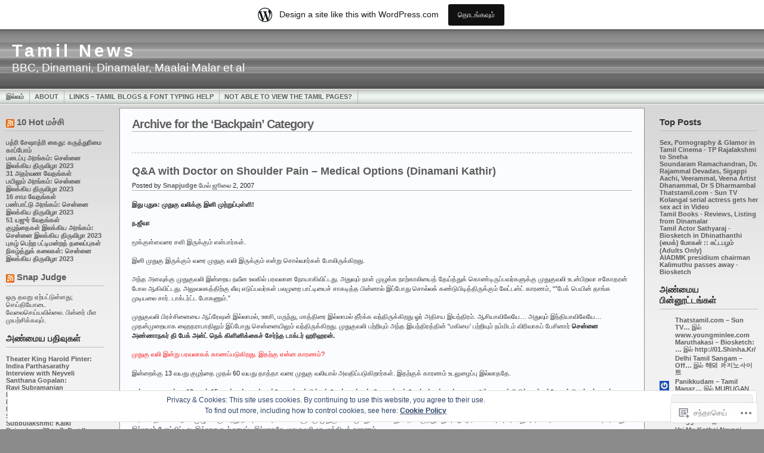

--- FILE ---
content_type: text/html; charset=UTF-8
request_url: https://bsubra.wordpress.com/category/backpain/
body_size: 29278
content:
<!DOCTYPE html PUBLIC "-//W3C//DTD XHTML 1.0 Transitional//EN" "http://www.w3.org/TR/xhtml1/DTD/xhtml1-transitional.dtd">
<html xmlns="http://www.w3.org/1999/xhtml" lang="ta">
<head profile="http://gmpg.org/xfn/11">
	<meta http-equiv="Content-Type" content="text/html; charset=UTF-8" />
	<title>Backpain &laquo; Tamil News</title>

	<link rel="stylesheet" href="https://s0.wp.com/wp-content/themes/pub/andreas09/style.css?m=1741693321i" type="text/css" media="screen" />
	<link rel="stylesheet" href="https://s0.wp.com/wp-content/themes/pub/andreas09/black.css?m=1739822149i" type="text/css" media="screen" />
	<link rel="pingback" href="https://bsubra.wordpress.com/xmlrpc.php" />

	<meta name='robots' content='max-image-preview:large' />
<link rel='dns-prefetch' href='//s0.wp.com' />
<link rel='dns-prefetch' href='//af.pubmine.com' />
<link rel="alternate" type="application/rss+xml" title="Tamil News &raquo; செய்தியோடை" href="https://bsubra.wordpress.com/feed/" />
<link rel="alternate" type="application/rss+xml" title="Tamil News &raquo; பின்னூட்ட செய்தியோடை" href="https://bsubra.wordpress.com/comments/feed/" />
<link rel="alternate" type="application/rss+xml" title="Tamil News &raquo; Backpain பிரிவு செய்தியொடை" href="https://bsubra.wordpress.com/category/backpain/feed/" />
	<script type="text/javascript">
		/* <![CDATA[ */
		function addLoadEvent(func) {
			var oldonload = window.onload;
			if (typeof window.onload != 'function') {
				window.onload = func;
			} else {
				window.onload = function () {
					oldonload();
					func();
				}
			}
		}
		/* ]]> */
	</script>
	<link crossorigin='anonymous' rel='stylesheet' id='all-css-0-1' href='/_static/??/wp-content/mu-plugins/widgets/eu-cookie-law/templates/style.css,/wp-content/blog-plugins/marketing-bar/css/marketing-bar.css?m=1761640963j&cssminify=yes' type='text/css' media='all' />
<style id='wp-emoji-styles-inline-css'>

	img.wp-smiley, img.emoji {
		display: inline !important;
		border: none !important;
		box-shadow: none !important;
		height: 1em !important;
		width: 1em !important;
		margin: 0 0.07em !important;
		vertical-align: -0.1em !important;
		background: none !important;
		padding: 0 !important;
	}
/*# sourceURL=wp-emoji-styles-inline-css */
</style>
<link crossorigin='anonymous' rel='stylesheet' id='all-css-2-1' href='/wp-content/plugins/gutenberg-core/v22.2.0/build/styles/block-library/style.css?m=1764855221i&cssminify=yes' type='text/css' media='all' />
<style id='wp-block-library-inline-css'>
.has-text-align-justify {
	text-align:justify;
}
.has-text-align-justify{text-align:justify;}

/*# sourceURL=wp-block-library-inline-css */
</style><style id='global-styles-inline-css'>
:root{--wp--preset--aspect-ratio--square: 1;--wp--preset--aspect-ratio--4-3: 4/3;--wp--preset--aspect-ratio--3-4: 3/4;--wp--preset--aspect-ratio--3-2: 3/2;--wp--preset--aspect-ratio--2-3: 2/3;--wp--preset--aspect-ratio--16-9: 16/9;--wp--preset--aspect-ratio--9-16: 9/16;--wp--preset--color--black: #000000;--wp--preset--color--cyan-bluish-gray: #abb8c3;--wp--preset--color--white: #ffffff;--wp--preset--color--pale-pink: #f78da7;--wp--preset--color--vivid-red: #cf2e2e;--wp--preset--color--luminous-vivid-orange: #ff6900;--wp--preset--color--luminous-vivid-amber: #fcb900;--wp--preset--color--light-green-cyan: #7bdcb5;--wp--preset--color--vivid-green-cyan: #00d084;--wp--preset--color--pale-cyan-blue: #8ed1fc;--wp--preset--color--vivid-cyan-blue: #0693e3;--wp--preset--color--vivid-purple: #9b51e0;--wp--preset--gradient--vivid-cyan-blue-to-vivid-purple: linear-gradient(135deg,rgb(6,147,227) 0%,rgb(155,81,224) 100%);--wp--preset--gradient--light-green-cyan-to-vivid-green-cyan: linear-gradient(135deg,rgb(122,220,180) 0%,rgb(0,208,130) 100%);--wp--preset--gradient--luminous-vivid-amber-to-luminous-vivid-orange: linear-gradient(135deg,rgb(252,185,0) 0%,rgb(255,105,0) 100%);--wp--preset--gradient--luminous-vivid-orange-to-vivid-red: linear-gradient(135deg,rgb(255,105,0) 0%,rgb(207,46,46) 100%);--wp--preset--gradient--very-light-gray-to-cyan-bluish-gray: linear-gradient(135deg,rgb(238,238,238) 0%,rgb(169,184,195) 100%);--wp--preset--gradient--cool-to-warm-spectrum: linear-gradient(135deg,rgb(74,234,220) 0%,rgb(151,120,209) 20%,rgb(207,42,186) 40%,rgb(238,44,130) 60%,rgb(251,105,98) 80%,rgb(254,248,76) 100%);--wp--preset--gradient--blush-light-purple: linear-gradient(135deg,rgb(255,206,236) 0%,rgb(152,150,240) 100%);--wp--preset--gradient--blush-bordeaux: linear-gradient(135deg,rgb(254,205,165) 0%,rgb(254,45,45) 50%,rgb(107,0,62) 100%);--wp--preset--gradient--luminous-dusk: linear-gradient(135deg,rgb(255,203,112) 0%,rgb(199,81,192) 50%,rgb(65,88,208) 100%);--wp--preset--gradient--pale-ocean: linear-gradient(135deg,rgb(255,245,203) 0%,rgb(182,227,212) 50%,rgb(51,167,181) 100%);--wp--preset--gradient--electric-grass: linear-gradient(135deg,rgb(202,248,128) 0%,rgb(113,206,126) 100%);--wp--preset--gradient--midnight: linear-gradient(135deg,rgb(2,3,129) 0%,rgb(40,116,252) 100%);--wp--preset--font-size--small: 13px;--wp--preset--font-size--medium: 20px;--wp--preset--font-size--large: 36px;--wp--preset--font-size--x-large: 42px;--wp--preset--font-family--albert-sans: 'Albert Sans', sans-serif;--wp--preset--font-family--alegreya: Alegreya, serif;--wp--preset--font-family--arvo: Arvo, serif;--wp--preset--font-family--bodoni-moda: 'Bodoni Moda', serif;--wp--preset--font-family--bricolage-grotesque: 'Bricolage Grotesque', sans-serif;--wp--preset--font-family--cabin: Cabin, sans-serif;--wp--preset--font-family--chivo: Chivo, sans-serif;--wp--preset--font-family--commissioner: Commissioner, sans-serif;--wp--preset--font-family--cormorant: Cormorant, serif;--wp--preset--font-family--courier-prime: 'Courier Prime', monospace;--wp--preset--font-family--crimson-pro: 'Crimson Pro', serif;--wp--preset--font-family--dm-mono: 'DM Mono', monospace;--wp--preset--font-family--dm-sans: 'DM Sans', sans-serif;--wp--preset--font-family--dm-serif-display: 'DM Serif Display', serif;--wp--preset--font-family--domine: Domine, serif;--wp--preset--font-family--eb-garamond: 'EB Garamond', serif;--wp--preset--font-family--epilogue: Epilogue, sans-serif;--wp--preset--font-family--fahkwang: Fahkwang, sans-serif;--wp--preset--font-family--figtree: Figtree, sans-serif;--wp--preset--font-family--fira-sans: 'Fira Sans', sans-serif;--wp--preset--font-family--fjalla-one: 'Fjalla One', sans-serif;--wp--preset--font-family--fraunces: Fraunces, serif;--wp--preset--font-family--gabarito: Gabarito, system-ui;--wp--preset--font-family--ibm-plex-mono: 'IBM Plex Mono', monospace;--wp--preset--font-family--ibm-plex-sans: 'IBM Plex Sans', sans-serif;--wp--preset--font-family--ibarra-real-nova: 'Ibarra Real Nova', serif;--wp--preset--font-family--instrument-serif: 'Instrument Serif', serif;--wp--preset--font-family--inter: Inter, sans-serif;--wp--preset--font-family--josefin-sans: 'Josefin Sans', sans-serif;--wp--preset--font-family--jost: Jost, sans-serif;--wp--preset--font-family--libre-baskerville: 'Libre Baskerville', serif;--wp--preset--font-family--libre-franklin: 'Libre Franklin', sans-serif;--wp--preset--font-family--literata: Literata, serif;--wp--preset--font-family--lora: Lora, serif;--wp--preset--font-family--merriweather: Merriweather, serif;--wp--preset--font-family--montserrat: Montserrat, sans-serif;--wp--preset--font-family--newsreader: Newsreader, serif;--wp--preset--font-family--noto-sans-mono: 'Noto Sans Mono', sans-serif;--wp--preset--font-family--nunito: Nunito, sans-serif;--wp--preset--font-family--open-sans: 'Open Sans', sans-serif;--wp--preset--font-family--overpass: Overpass, sans-serif;--wp--preset--font-family--pt-serif: 'PT Serif', serif;--wp--preset--font-family--petrona: Petrona, serif;--wp--preset--font-family--piazzolla: Piazzolla, serif;--wp--preset--font-family--playfair-display: 'Playfair Display', serif;--wp--preset--font-family--plus-jakarta-sans: 'Plus Jakarta Sans', sans-serif;--wp--preset--font-family--poppins: Poppins, sans-serif;--wp--preset--font-family--raleway: Raleway, sans-serif;--wp--preset--font-family--roboto: Roboto, sans-serif;--wp--preset--font-family--roboto-slab: 'Roboto Slab', serif;--wp--preset--font-family--rubik: Rubik, sans-serif;--wp--preset--font-family--rufina: Rufina, serif;--wp--preset--font-family--sora: Sora, sans-serif;--wp--preset--font-family--source-sans-3: 'Source Sans 3', sans-serif;--wp--preset--font-family--source-serif-4: 'Source Serif 4', serif;--wp--preset--font-family--space-mono: 'Space Mono', monospace;--wp--preset--font-family--syne: Syne, sans-serif;--wp--preset--font-family--texturina: Texturina, serif;--wp--preset--font-family--urbanist: Urbanist, sans-serif;--wp--preset--font-family--work-sans: 'Work Sans', sans-serif;--wp--preset--spacing--20: 0.44rem;--wp--preset--spacing--30: 0.67rem;--wp--preset--spacing--40: 1rem;--wp--preset--spacing--50: 1.5rem;--wp--preset--spacing--60: 2.25rem;--wp--preset--spacing--70: 3.38rem;--wp--preset--spacing--80: 5.06rem;--wp--preset--shadow--natural: 6px 6px 9px rgba(0, 0, 0, 0.2);--wp--preset--shadow--deep: 12px 12px 50px rgba(0, 0, 0, 0.4);--wp--preset--shadow--sharp: 6px 6px 0px rgba(0, 0, 0, 0.2);--wp--preset--shadow--outlined: 6px 6px 0px -3px rgb(255, 255, 255), 6px 6px rgb(0, 0, 0);--wp--preset--shadow--crisp: 6px 6px 0px rgb(0, 0, 0);}:where(.is-layout-flex){gap: 0.5em;}:where(.is-layout-grid){gap: 0.5em;}body .is-layout-flex{display: flex;}.is-layout-flex{flex-wrap: wrap;align-items: center;}.is-layout-flex > :is(*, div){margin: 0;}body .is-layout-grid{display: grid;}.is-layout-grid > :is(*, div){margin: 0;}:where(.wp-block-columns.is-layout-flex){gap: 2em;}:where(.wp-block-columns.is-layout-grid){gap: 2em;}:where(.wp-block-post-template.is-layout-flex){gap: 1.25em;}:where(.wp-block-post-template.is-layout-grid){gap: 1.25em;}.has-black-color{color: var(--wp--preset--color--black) !important;}.has-cyan-bluish-gray-color{color: var(--wp--preset--color--cyan-bluish-gray) !important;}.has-white-color{color: var(--wp--preset--color--white) !important;}.has-pale-pink-color{color: var(--wp--preset--color--pale-pink) !important;}.has-vivid-red-color{color: var(--wp--preset--color--vivid-red) !important;}.has-luminous-vivid-orange-color{color: var(--wp--preset--color--luminous-vivid-orange) !important;}.has-luminous-vivid-amber-color{color: var(--wp--preset--color--luminous-vivid-amber) !important;}.has-light-green-cyan-color{color: var(--wp--preset--color--light-green-cyan) !important;}.has-vivid-green-cyan-color{color: var(--wp--preset--color--vivid-green-cyan) !important;}.has-pale-cyan-blue-color{color: var(--wp--preset--color--pale-cyan-blue) !important;}.has-vivid-cyan-blue-color{color: var(--wp--preset--color--vivid-cyan-blue) !important;}.has-vivid-purple-color{color: var(--wp--preset--color--vivid-purple) !important;}.has-black-background-color{background-color: var(--wp--preset--color--black) !important;}.has-cyan-bluish-gray-background-color{background-color: var(--wp--preset--color--cyan-bluish-gray) !important;}.has-white-background-color{background-color: var(--wp--preset--color--white) !important;}.has-pale-pink-background-color{background-color: var(--wp--preset--color--pale-pink) !important;}.has-vivid-red-background-color{background-color: var(--wp--preset--color--vivid-red) !important;}.has-luminous-vivid-orange-background-color{background-color: var(--wp--preset--color--luminous-vivid-orange) !important;}.has-luminous-vivid-amber-background-color{background-color: var(--wp--preset--color--luminous-vivid-amber) !important;}.has-light-green-cyan-background-color{background-color: var(--wp--preset--color--light-green-cyan) !important;}.has-vivid-green-cyan-background-color{background-color: var(--wp--preset--color--vivid-green-cyan) !important;}.has-pale-cyan-blue-background-color{background-color: var(--wp--preset--color--pale-cyan-blue) !important;}.has-vivid-cyan-blue-background-color{background-color: var(--wp--preset--color--vivid-cyan-blue) !important;}.has-vivid-purple-background-color{background-color: var(--wp--preset--color--vivid-purple) !important;}.has-black-border-color{border-color: var(--wp--preset--color--black) !important;}.has-cyan-bluish-gray-border-color{border-color: var(--wp--preset--color--cyan-bluish-gray) !important;}.has-white-border-color{border-color: var(--wp--preset--color--white) !important;}.has-pale-pink-border-color{border-color: var(--wp--preset--color--pale-pink) !important;}.has-vivid-red-border-color{border-color: var(--wp--preset--color--vivid-red) !important;}.has-luminous-vivid-orange-border-color{border-color: var(--wp--preset--color--luminous-vivid-orange) !important;}.has-luminous-vivid-amber-border-color{border-color: var(--wp--preset--color--luminous-vivid-amber) !important;}.has-light-green-cyan-border-color{border-color: var(--wp--preset--color--light-green-cyan) !important;}.has-vivid-green-cyan-border-color{border-color: var(--wp--preset--color--vivid-green-cyan) !important;}.has-pale-cyan-blue-border-color{border-color: var(--wp--preset--color--pale-cyan-blue) !important;}.has-vivid-cyan-blue-border-color{border-color: var(--wp--preset--color--vivid-cyan-blue) !important;}.has-vivid-purple-border-color{border-color: var(--wp--preset--color--vivid-purple) !important;}.has-vivid-cyan-blue-to-vivid-purple-gradient-background{background: var(--wp--preset--gradient--vivid-cyan-blue-to-vivid-purple) !important;}.has-light-green-cyan-to-vivid-green-cyan-gradient-background{background: var(--wp--preset--gradient--light-green-cyan-to-vivid-green-cyan) !important;}.has-luminous-vivid-amber-to-luminous-vivid-orange-gradient-background{background: var(--wp--preset--gradient--luminous-vivid-amber-to-luminous-vivid-orange) !important;}.has-luminous-vivid-orange-to-vivid-red-gradient-background{background: var(--wp--preset--gradient--luminous-vivid-orange-to-vivid-red) !important;}.has-very-light-gray-to-cyan-bluish-gray-gradient-background{background: var(--wp--preset--gradient--very-light-gray-to-cyan-bluish-gray) !important;}.has-cool-to-warm-spectrum-gradient-background{background: var(--wp--preset--gradient--cool-to-warm-spectrum) !important;}.has-blush-light-purple-gradient-background{background: var(--wp--preset--gradient--blush-light-purple) !important;}.has-blush-bordeaux-gradient-background{background: var(--wp--preset--gradient--blush-bordeaux) !important;}.has-luminous-dusk-gradient-background{background: var(--wp--preset--gradient--luminous-dusk) !important;}.has-pale-ocean-gradient-background{background: var(--wp--preset--gradient--pale-ocean) !important;}.has-electric-grass-gradient-background{background: var(--wp--preset--gradient--electric-grass) !important;}.has-midnight-gradient-background{background: var(--wp--preset--gradient--midnight) !important;}.has-small-font-size{font-size: var(--wp--preset--font-size--small) !important;}.has-medium-font-size{font-size: var(--wp--preset--font-size--medium) !important;}.has-large-font-size{font-size: var(--wp--preset--font-size--large) !important;}.has-x-large-font-size{font-size: var(--wp--preset--font-size--x-large) !important;}.has-albert-sans-font-family{font-family: var(--wp--preset--font-family--albert-sans) !important;}.has-alegreya-font-family{font-family: var(--wp--preset--font-family--alegreya) !important;}.has-arvo-font-family{font-family: var(--wp--preset--font-family--arvo) !important;}.has-bodoni-moda-font-family{font-family: var(--wp--preset--font-family--bodoni-moda) !important;}.has-bricolage-grotesque-font-family{font-family: var(--wp--preset--font-family--bricolage-grotesque) !important;}.has-cabin-font-family{font-family: var(--wp--preset--font-family--cabin) !important;}.has-chivo-font-family{font-family: var(--wp--preset--font-family--chivo) !important;}.has-commissioner-font-family{font-family: var(--wp--preset--font-family--commissioner) !important;}.has-cormorant-font-family{font-family: var(--wp--preset--font-family--cormorant) !important;}.has-courier-prime-font-family{font-family: var(--wp--preset--font-family--courier-prime) !important;}.has-crimson-pro-font-family{font-family: var(--wp--preset--font-family--crimson-pro) !important;}.has-dm-mono-font-family{font-family: var(--wp--preset--font-family--dm-mono) !important;}.has-dm-sans-font-family{font-family: var(--wp--preset--font-family--dm-sans) !important;}.has-dm-serif-display-font-family{font-family: var(--wp--preset--font-family--dm-serif-display) !important;}.has-domine-font-family{font-family: var(--wp--preset--font-family--domine) !important;}.has-eb-garamond-font-family{font-family: var(--wp--preset--font-family--eb-garamond) !important;}.has-epilogue-font-family{font-family: var(--wp--preset--font-family--epilogue) !important;}.has-fahkwang-font-family{font-family: var(--wp--preset--font-family--fahkwang) !important;}.has-figtree-font-family{font-family: var(--wp--preset--font-family--figtree) !important;}.has-fira-sans-font-family{font-family: var(--wp--preset--font-family--fira-sans) !important;}.has-fjalla-one-font-family{font-family: var(--wp--preset--font-family--fjalla-one) !important;}.has-fraunces-font-family{font-family: var(--wp--preset--font-family--fraunces) !important;}.has-gabarito-font-family{font-family: var(--wp--preset--font-family--gabarito) !important;}.has-ibm-plex-mono-font-family{font-family: var(--wp--preset--font-family--ibm-plex-mono) !important;}.has-ibm-plex-sans-font-family{font-family: var(--wp--preset--font-family--ibm-plex-sans) !important;}.has-ibarra-real-nova-font-family{font-family: var(--wp--preset--font-family--ibarra-real-nova) !important;}.has-instrument-serif-font-family{font-family: var(--wp--preset--font-family--instrument-serif) !important;}.has-inter-font-family{font-family: var(--wp--preset--font-family--inter) !important;}.has-josefin-sans-font-family{font-family: var(--wp--preset--font-family--josefin-sans) !important;}.has-jost-font-family{font-family: var(--wp--preset--font-family--jost) !important;}.has-libre-baskerville-font-family{font-family: var(--wp--preset--font-family--libre-baskerville) !important;}.has-libre-franklin-font-family{font-family: var(--wp--preset--font-family--libre-franklin) !important;}.has-literata-font-family{font-family: var(--wp--preset--font-family--literata) !important;}.has-lora-font-family{font-family: var(--wp--preset--font-family--lora) !important;}.has-merriweather-font-family{font-family: var(--wp--preset--font-family--merriweather) !important;}.has-montserrat-font-family{font-family: var(--wp--preset--font-family--montserrat) !important;}.has-newsreader-font-family{font-family: var(--wp--preset--font-family--newsreader) !important;}.has-noto-sans-mono-font-family{font-family: var(--wp--preset--font-family--noto-sans-mono) !important;}.has-nunito-font-family{font-family: var(--wp--preset--font-family--nunito) !important;}.has-open-sans-font-family{font-family: var(--wp--preset--font-family--open-sans) !important;}.has-overpass-font-family{font-family: var(--wp--preset--font-family--overpass) !important;}.has-pt-serif-font-family{font-family: var(--wp--preset--font-family--pt-serif) !important;}.has-petrona-font-family{font-family: var(--wp--preset--font-family--petrona) !important;}.has-piazzolla-font-family{font-family: var(--wp--preset--font-family--piazzolla) !important;}.has-playfair-display-font-family{font-family: var(--wp--preset--font-family--playfair-display) !important;}.has-plus-jakarta-sans-font-family{font-family: var(--wp--preset--font-family--plus-jakarta-sans) !important;}.has-poppins-font-family{font-family: var(--wp--preset--font-family--poppins) !important;}.has-raleway-font-family{font-family: var(--wp--preset--font-family--raleway) !important;}.has-roboto-font-family{font-family: var(--wp--preset--font-family--roboto) !important;}.has-roboto-slab-font-family{font-family: var(--wp--preset--font-family--roboto-slab) !important;}.has-rubik-font-family{font-family: var(--wp--preset--font-family--rubik) !important;}.has-rufina-font-family{font-family: var(--wp--preset--font-family--rufina) !important;}.has-sora-font-family{font-family: var(--wp--preset--font-family--sora) !important;}.has-source-sans-3-font-family{font-family: var(--wp--preset--font-family--source-sans-3) !important;}.has-source-serif-4-font-family{font-family: var(--wp--preset--font-family--source-serif-4) !important;}.has-space-mono-font-family{font-family: var(--wp--preset--font-family--space-mono) !important;}.has-syne-font-family{font-family: var(--wp--preset--font-family--syne) !important;}.has-texturina-font-family{font-family: var(--wp--preset--font-family--texturina) !important;}.has-urbanist-font-family{font-family: var(--wp--preset--font-family--urbanist) !important;}.has-work-sans-font-family{font-family: var(--wp--preset--font-family--work-sans) !important;}
/*# sourceURL=global-styles-inline-css */
</style>

<style id='classic-theme-styles-inline-css'>
/*! This file is auto-generated */
.wp-block-button__link{color:#fff;background-color:#32373c;border-radius:9999px;box-shadow:none;text-decoration:none;padding:calc(.667em + 2px) calc(1.333em + 2px);font-size:1.125em}.wp-block-file__button{background:#32373c;color:#fff;text-decoration:none}
/*# sourceURL=/wp-includes/css/classic-themes.min.css */
</style>
<link crossorigin='anonymous' rel='stylesheet' id='all-css-4-1' href='/_static/??-eJx9j8EOwiAMhl/IQphG58H4LIxVRCkQylx8e7uLzssuTf/m+5pWzwVcTg1T0yVOPiTWLg8xuyfrTpleGeBAJSJUfKmDHgO3LwHc3hGVY97p1SKa4Lerosyp2LYQhGOwGJEE29LmIg4MQ6nIDFIpTATtLiJveRXlMC+t10Kt4pbkMYO8Y1vI6S/ALdpQF/VKF3PsTb/vuvPp8QGGwHIv&cssminify=yes' type='text/css' media='all' />
<link crossorigin='anonymous' rel='stylesheet' id='print-css-5-1' href='/wp-content/mu-plugins/global-print/global-print.css?m=1465851035i&cssminify=yes' type='text/css' media='print' />
<style id='jetpack-global-styles-frontend-style-inline-css'>
:root { --font-headings: unset; --font-base: unset; --font-headings-default: -apple-system,BlinkMacSystemFont,"Segoe UI",Roboto,Oxygen-Sans,Ubuntu,Cantarell,"Helvetica Neue",sans-serif; --font-base-default: -apple-system,BlinkMacSystemFont,"Segoe UI",Roboto,Oxygen-Sans,Ubuntu,Cantarell,"Helvetica Neue",sans-serif;}
/*# sourceURL=jetpack-global-styles-frontend-style-inline-css */
</style>
<link crossorigin='anonymous' rel='stylesheet' id='all-css-8-1' href='/wp-content/themes/h4/global.css?m=1420737423i&cssminify=yes' type='text/css' media='all' />
<script type="text/javascript" id="wpcom-actionbar-placeholder-js-extra">
/* <![CDATA[ */
var actionbardata = {"siteID":"55823","postID":"0","siteURL":"https://bsubra.wordpress.com","xhrURL":"https://bsubra.wordpress.com/wp-admin/admin-ajax.php","nonce":"e12cb40046","isLoggedIn":"","statusMessage":"","subsEmailDefault":"instantly","proxyScriptUrl":"https://s0.wp.com/wp-content/js/wpcom-proxy-request.js?m=1513050504i&amp;ver=20211021","i18n":{"followedText":"New posts from this site will now appear in your \u003Ca href=\"https://wordpress.com/reader\"\u003EReader\u003C/a\u003E","foldBar":"Collapse this bar","unfoldBar":"Expand this bar","shortLinkCopied":"Shortlink copied to clipboard."}};
//# sourceURL=wpcom-actionbar-placeholder-js-extra
/* ]]> */
</script>
<script type="text/javascript" id="jetpack-mu-wpcom-settings-js-before">
/* <![CDATA[ */
var JETPACK_MU_WPCOM_SETTINGS = {"assetsUrl":"https://s0.wp.com/wp-content/mu-plugins/jetpack-mu-wpcom-plugin/sun/jetpack_vendor/automattic/jetpack-mu-wpcom/src/build/"};
//# sourceURL=jetpack-mu-wpcom-settings-js-before
/* ]]> */
</script>
<script crossorigin='anonymous' type='text/javascript'  src='/_static/??/wp-content/js/rlt-proxy.js,/wp-content/blog-plugins/wordads-classes/js/cmp/v2/cmp-non-gdpr.js?m=1720530689j'></script>
<script type="text/javascript" id="rlt-proxy-js-after">
/* <![CDATA[ */
	rltInitialize( {"token":null,"iframeOrigins":["https:\/\/widgets.wp.com"]} );
//# sourceURL=rlt-proxy-js-after
/* ]]> */
</script>
<link rel="EditURI" type="application/rsd+xml" title="RSD" href="https://bsubra.wordpress.com/xmlrpc.php?rsd" />
<meta name="generator" content="WordPress.com" />

<!-- Jetpack Open Graph Tags -->
<meta property="og:type" content="website" />
<meta property="og:title" content="Backpain &#8211; Tamil News" />
<meta property="og:url" content="https://bsubra.wordpress.com/category/backpain/" />
<meta property="og:site_name" content="Tamil News" />
<meta property="og:image" content="https://secure.gravatar.com/blavatar/c5511b6e7e513cfe4c77697fe348b80c5248b0773602ad327b7b154c3d4c6576?s=200&#038;ts=1768600703" />
<meta property="og:image:width" content="200" />
<meta property="og:image:height" content="200" />
<meta property="og:image:alt" content="" />
<meta property="og:locale" content="ta_IN" />
<meta property="fb:app_id" content="249643311490" />

<!-- End Jetpack Open Graph Tags -->
<link rel="shortcut icon" type="image/x-icon" href="https://secure.gravatar.com/blavatar/c5511b6e7e513cfe4c77697fe348b80c5248b0773602ad327b7b154c3d4c6576?s=32" sizes="16x16" />
<link rel="icon" type="image/x-icon" href="https://secure.gravatar.com/blavatar/c5511b6e7e513cfe4c77697fe348b80c5248b0773602ad327b7b154c3d4c6576?s=32" sizes="16x16" />
<link rel="apple-touch-icon" href="https://secure.gravatar.com/blavatar/c5511b6e7e513cfe4c77697fe348b80c5248b0773602ad327b7b154c3d4c6576?s=114" />
<link rel='openid.server' href='https://bsubra.wordpress.com/?openidserver=1' />
<link rel='openid.delegate' href='https://bsubra.wordpress.com/' />
<link rel="search" type="application/opensearchdescription+xml" href="https://bsubra.wordpress.com/osd.xml" title="Tamil News" />
<link rel="search" type="application/opensearchdescription+xml" href="https://s1.wp.com/opensearch.xml" title="WordPress.com" />
		<style id="wpcom-hotfix-masterbar-style">
			@media screen and (min-width: 783px) {
				#wpadminbar .quicklinks li#wp-admin-bar-my-account.with-avatar > a img {
					margin-top: 5px;
				}
			}
		</style>
		<style type="text/css">.recentcomments a{display:inline !important;padding:0 !important;margin:0 !important;}</style>		<style type="text/css">
			.recentcomments a {
				display: inline !important;
				padding: 0 !important;
				margin: 0 !important;
			}

			table.recentcommentsavatartop img.avatar, table.recentcommentsavatarend img.avatar {
				border: 0px;
				margin: 0;
			}

			table.recentcommentsavatartop a, table.recentcommentsavatarend a {
				border: 0px !important;
				background-color: transparent !important;
			}

			td.recentcommentsavatarend, td.recentcommentsavatartop {
				padding: 0px 0px 1px 0px;
				margin: 0px;
			}

			td.recentcommentstextend {
				border: none !important;
				padding: 0px 0px 2px 10px;
			}

			.rtl td.recentcommentstextend {
				padding: 0px 10px 2px 0px;
			}

			td.recentcommentstexttop {
				border: none;
				padding: 0px 0px 0px 10px;
			}

			.rtl td.recentcommentstexttop {
				padding: 0px 10px 0px 0px;
			}
		</style>
		<meta name="description" content="Posts about Backpain written by Snapjudge" />
<script type="text/javascript">
/* <![CDATA[ */
var wa_client = {}; wa_client.cmd = []; wa_client.config = { 'blog_id': 55823, 'blog_language': 'ta', 'is_wordads': false, 'hosting_type': 0, 'afp_account_id': null, 'afp_host_id': 5038568878849053, 'theme': 'pub/andreas09', '_': { 'title': 'Advertisement', 'privacy_settings': 'அந்தரங்க அமைப்புக்கள்' }, 'formats': [ 'belowpost', 'bottom_sticky', 'sidebar_sticky_right', 'sidebar', 'gutenberg_rectangle', 'gutenberg_leaderboard', 'gutenberg_mobile_leaderboard', 'gutenberg_skyscraper' ] };
/* ]]> */
</script>
		<script type="text/javascript">

			window.doNotSellCallback = function() {

				var linkElements = [
					'a[href="https://wordpress.com/?ref=footer_blog"]',
					'a[href="https://wordpress.com/?ref=footer_website"]',
					'a[href="https://wordpress.com/?ref=vertical_footer"]',
					'a[href^="https://wordpress.com/?ref=footer_segment_"]',
				].join(',');

				var dnsLink = document.createElement( 'a' );
				dnsLink.href = 'https://wordpress.com/advertising-program-optout/';
				dnsLink.classList.add( 'do-not-sell-link' );
				dnsLink.rel = 'nofollow';
				dnsLink.style.marginLeft = '0.5em';
				dnsLink.textContent = 'Do Not Sell or Share My Personal Information';

				var creditLinks = document.querySelectorAll( linkElements );

				if ( 0 === creditLinks.length ) {
					return false;
				}

				Array.prototype.forEach.call( creditLinks, function( el ) {
					el.insertAdjacentElement( 'afterend', dnsLink );
				});

				return true;
			};

		</script>
		<script type="text/javascript">
	window.google_analytics_uacct = "UA-52447-2";
</script>

<script type="text/javascript">
	var _gaq = _gaq || [];
	_gaq.push(['_setAccount', 'UA-52447-2']);
	_gaq.push(['_gat._anonymizeIp']);
	_gaq.push(['_setDomainName', 'wordpress.com']);
	_gaq.push(['_initData']);
	_gaq.push(['_trackPageview']);

	(function() {
		var ga = document.createElement('script'); ga.type = 'text/javascript'; ga.async = true;
		ga.src = ('https:' == document.location.protocol ? 'https://ssl' : 'http://www') + '.google-analytics.com/ga.js';
		(document.getElementsByTagName('head')[0] || document.getElementsByTagName('body')[0]).appendChild(ga);
	})();
</script>

<link crossorigin='anonymous' rel='stylesheet' id='all-css-0-3' href='/wp-content/mu-plugins/jetpack-plugin/sun/modules/widgets/top-posts/style.css?m=1753279645i&cssminify=yes' type='text/css' media='all' />
</head>

<body class="archive category-backpain category-717343 wp-theme-pubandreas09 customizer-styles-applied jetpack-reblog-enabled has-marketing-bar has-marketing-bar-theme-andreas09">

<div id="container">
	<div id="sitename">
		<h1><a href="https://bsubra.wordpress.com/">Tamil News</a></h1>
		<h2>BBC, Dinamani, Dinamalar, Maalai Malar et al</h2>
	</div>

	<div id="mainmenu">
			<ul class="level1">
		<li><a href="https://bsubra.wordpress.com/">இல்லம்</a></li>
		<li class="page_item page-item-2"><a href="https://bsubra.wordpress.com/about/">About</a></li>
<li class="page_item page-item-114"><a href="https://bsubra.wordpress.com/links-tamil-blogs-help/">Links &#8211; Tamil Blogs &amp; Font Typing&nbsp;Help</a></li>
<li class="page_item page-item-522"><a href="https://bsubra.wordpress.com/font-problems/">Not able to view the Tamil&nbsp;Pages?</a></li>
	</ul>
	</div>

<div id="wrap">
<div id="leftside">

	<ul>

<li id="rss-351793221" class="widget widget_rss"><h2 class="widgettitle"><a class="rsswidget" href="https://10hot.wordpress.com/feed/" title="இந்த உள்ளடக்கத்தைத் திரட்டவும்"><img style="background: orange; color: white; border: none;" width="14" height="14" src="https://s.wordpress.com/wp-includes/images/rss.png?m=1354137473i" alt="RSS" /></a> <a class="rsswidget" href="https://10hot.wordpress.com" title="Top Ten of Cinema, Movies, Politics, Technology, everything">10 Hot மச்சி</a></h2>
<ul><li><a class='rsswidget' href='https://10hot.wordpress.com/2023/08/01/%e0%ae%aa%e0%ae%a4%e0%af%8d%e0%ae%b0%e0%ae%bf-%e0%ae%9a%e0%af%87%e0%ae%b7%e0%ae%be%e0%ae%a4%e0%af%8d%e0%ae%b0%e0%ae%bf-%e0%ae%95%e0%af%88%e0%ae%a4%e0%af%81-%e0%ae%95%e0%ae%b0%e0%af%81%e0%ae%a4/' title='பத்ரி கைது குறித்த பேக்கர்ஸ் டஜன்: 1. பெருமாள்முருகன் பத்ரி சேஷாத்ரி கைது தொடர்பாகத் தமிழ்நாடு முதல்வர் மாண்புமிகு மு. க. ஸ்டாலின் அவர்களுக்கு எழுதியுள்ள கடிதம். நான் உட்பட எண்மர் இணைந்து அனுப்பியுள்ளோம். கருத்துரிமை காப்போம். 2. அரவிந்தன் கன்னையன் தர்மராஜ்-பத்ரி சேஷாத்திரி தர்மராஜ்-பத்ரி சர்ச்சையில் தர்மராஜின் பதிவு மீது இரண்டு காரணங்களுக்காக எனக்கு விமர்சன [&hellip;]'>பத்ரி சேஷாத்ரி கைது: கருத்துரிமை காப்போம்</a></li><li><a class='rsswidget' href='https://10hot.wordpress.com/2023/04/24/%e0%ae%aa%e0%ae%9f%e0%af%88%e0%ae%aa%e0%af%8d%e0%ae%aa%e0%af%81-%e0%ae%85%e0%ae%b0%e0%ae%99%e0%af%8d%e0%ae%95%e0%ae%ae%e0%af%8d-%e0%ae%9a%e0%af%86%e0%ae%a9%e0%af%8d%e0%ae%a9%e0%af%88-%e0%ae%87/' title='இலக்கியத் திருவிழா 2023ஆம் ஆண்டு ஜனவரி 6 முதல் 8 ஆம் நாள் வரை அண்ணா நூற்றாண்டு நூலகத்தில் பள்ளிக்கல்வித் துறையால் கோலாகலமாக ஏற்பாடு செய்யப்பட்டது. இதில் 100-க்கும் மேற்பட்ட எழுத்தாளர்கள், இலக்கிய ஆளுமைகள் பல்வேறு தலைப்புகளில் உரையாடினர். மேலும் மாலையில் பல்வேறு நிகழ்த்துக்கலைகளும் குழந்தைகளுக்கான தனித்த கலை நிகழ்ச்சிகளும் நடைபெற்றது. [&hellip;]'>படைப்பு அரங்கம்: சென்னை இலக்கிய திருவிழா 2023</a></li><li><a class='rsswidget' href='https://10hot.wordpress.com/2023/04/15/31-%e0%ae%85%e0%ae%a4%e0%ae%b0%e0%af%8d%e0%ae%b5%e0%ae%a3-%e0%ae%b5%e0%af%87%e0%ae%a4%e0%ae%99%e0%af%8d%e0%ae%95%e0%ae%b3%e0%af%8d/' title=''>31 அதர்வண வேதங்கள்</a></li><li><a class='rsswidget' href='https://10hot.wordpress.com/2023/04/12/%e0%ae%aa%e0%ae%af%e0%ae%bf%e0%ae%b2%e0%af%81%e0%ae%ae%e0%af%8d-%e0%ae%85%e0%ae%b0%e0%ae%99%e0%af%8d%e0%ae%95%e0%ae%ae%e0%af%8d-%e0%ae%9a%e0%af%86%e0%ae%a9%e0%af%8d%e0%ae%a9%e0%af%88-%e0%ae%87/' title='இலக்கியத் திருவிழா 2023ஆம் ஆண்டு ஜனவரி 6 முதல் 8 ஆம் நாள் வரை அண்ணா நூற்றாண்டு நூலகத்தில் பள்ளிக்கல்வித் துறையால் கோலாகலமாக ஏற்பாடு செய்யப்பட்டது. இதில் 100-க்கும் மேற்பட்ட எழுத்தாளர்கள், இலக்கிய ஆளுமைகள் பல்வேறு தலைப்புகளில் உரையாடினர். மேலும் மாலையில் பல்வேறு நிகழ்த்துக்கலைகளும் குழந்தைகளுக்கான தனித்த கலை நிகழ்ச்சிகளும் நடைபெற்றது. [&hellip;]'>பயிலும் அரங்கம்: சென்னை இலக்கிய திருவிழா 2023</a></li><li><a class='rsswidget' href='https://10hot.wordpress.com/2023/03/11/16-%e0%ae%9a%e0%ae%be%e0%ae%ae-%e0%ae%b5%e0%af%87%e0%ae%a4%e0%ae%99%e0%af%8d%e0%ae%95%e0%ae%b3%e0%af%8d/' title=''>16 சாம வேதங்கள்</a></li><li><a class='rsswidget' href='https://10hot.wordpress.com/2023/03/08/%e0%ae%aa%e0%ae%a3%e0%af%8d%e0%ae%aa%e0%ae%be%e0%ae%9f%e0%af%8d%e0%ae%9f%e0%af%81-%e0%ae%85%e0%ae%b0%e0%ae%99%e0%af%8d%e0%ae%95%e0%ae%ae%e0%af%8d-%e0%ae%9a%e0%af%86%e0%ae%a9%e0%af%8d%e0%ae%a9/' title='இலக்கியத் திருவிழா 2023ஆம் ஆண்டு ஜனவரி 6 முதல் 8 ஆம் நாள் வரை அண்ணா நூற்றாண்டு நூலகத்தில் பள்ளிக்கல்வித் துறையால் கோலாகலமாக ஏற்பாடு செய்யப்பட்டது. இதில் 100-க்கும் மேற்பட்ட எழுத்தாளர்கள், இலக்கிய ஆளுமைகள் பல்வேறு தலைப்புகளில் உரையாடினர். மேலும் மாலையில் பல்வேறு நிகழ்த்துக்கலைகளும் குழந்தைகளுக்கான தனித்த கலை நிகழ்ச்சிகளும் நடைபெற்றது. [&hellip;]'>பண்பாட்டு அரங்கம்: சென்னை இலக்கிய திருவிழா 2023</a></li><li><a class='rsswidget' href='https://10hot.wordpress.com/2023/03/06/51-%e0%ae%af%e0%ae%9c%e0%af%81%e0%ae%b0%e0%af%8d-%e0%ae%b5%e0%af%87%e0%ae%a4%e0%ae%99%e0%af%8d%e0%ae%95%e0%ae%b3%e0%af%8d/' title=''>51 யஜுர் வேதங்கள்</a></li><li><a class='rsswidget' href='https://10hot.wordpress.com/2023/03/05/%e0%ae%95%e0%af%81%e0%ae%b4%e0%ae%a8%e0%af%8d%e0%ae%a4%e0%af%88%e0%ae%95%e0%ae%b3%e0%af%8d-%e0%ae%87%e0%ae%b2%e0%ae%95%e0%af%8d%e0%ae%95%e0%ae%bf%e0%ae%af-%e0%ae%85%e0%ae%b0%e0%ae%99%e0%af%8d%e0%ae%95/' title='இலக்கியத் திருவிழா 2023ஆம் ஆண்டு ஜனவரி 6 முதல் 8 ஆம் நாள் வரை அண்ணா நூற்றாண்டு நூலகத்தில் பள்ளிக்கல்வித் துறையால் கோலாகலமாக ஏற்பாடு செய்யப்பட்டது. இதில் 100-க்கும் மேற்பட்ட எழுத்தாளர்கள், இலக்கிய ஆளுமைகள் பல்வேறு தலைப்புகளில் உரையாடினர். மேலும் மாலையில் பல்வேறு நிகழ்த்துக்கலைகளும் குழந்தைகளுக்கான தனித்த கலை நிகழ்ச்சிகளும் நடைபெற்றது. [&hellip;]'>குழந்தைகள் இலக்கிய அரங்கம்: சென்னை இலக்கிய திருவிழா 2023</a></li><li><a class='rsswidget' href='https://10hot.wordpress.com/2023/03/05/%e0%ae%aa%e0%af%81%e0%ae%95%e0%ae%b4%e0%af%8d-%e0%ae%aa%e0%af%86%e0%ae%b1%e0%af%8d%e0%ae%b1-%e0%ae%aa%e0%ae%9f%e0%af%8d%e0%ae%9f%e0%ae%bf%e0%ae%ae%e0%ae%a9%e0%af%8d%e0%ae%b1%e0%ae%a4%e0%af%8d/' title='சாலமன் பாப்பையா தலைமையில் நடந்த பட்டிமன்றங்களில் என்ன தலைப்புகளில் வாதாடினார்கள்? கம்பன் கழக வழக்காடு மன்றங்களின் தலை பத்து அலசல்கள் என்ன? வந்தபிறகு நகைச்சுவை என்பற்காகவோ ஜனரஞ்சகம் என்னும் பெயரிலோ சன் டிவி பார்வையாளர்களின் பொது தரம் என்பதாலோ இவை எவ்வாறு மாறின? சில புகழ்பெற்ற வழக்குகள்: [&hellip;]'>புகழ் பெற்ற பட்டிமன்றத் தலைப்புகள்</a></li><li><a class='rsswidget' href='https://10hot.wordpress.com/2023/03/04/%e0%ae%a8%e0%ae%bf%e0%ae%95%e0%ae%b4%e0%af%8d%e0%ae%a4%e0%af%8d%e0%ae%a4%e0%af%81%e0%ae%95%e0%af%8d-%e0%ae%95%e0%ae%b2%e0%af%88%e0%ae%95%e0%ae%b3%e0%af%8d-%e0%ae%9a%e0%af%86%e0%ae%a9%e0%af%8d/' title='இலக்கியத் திருவிழா 2023ஆம் ஆண்டு ஜனவரி 6 முதல் 8 ஆம் நாள் வரை அண்ணா நூற்றாண்டு நூலகத்தில் பள்ளிக்கல்வித் துறையால் கோலாகலமாக ஏற்பாடு செய்யப்பட்டது. இதில் 100-க்கும் மேற்பட்ட எழுத்தாளர்கள், இலக்கிய ஆளுமைகள் பல்வேறு தலைப்புகளில் உரையாடினர். மேலும் மாலையில் பல்வேறு நிகழ்த்துக்கலைகளும் குழந்தைகளுக்கான தனித்த கலை நிகழ்ச்சிகளும் நடைபெற்றது. [&hellip;]'>நிகழ்த்துக் கலைகள்: சென்னை இலக்கிய திருவிழா 2023</a></li></ul></li>
<li id="rss-351793481" class="widget widget_rss"><h2 class="widgettitle"><a class="rsswidget" href="http://snapjudge.com/feed/" title="இந்த உள்ளடக்கத்தைத் திரட்டவும்"><img style="background: orange; color: white; border: none;" width="14" height="14" src="https://s.wordpress.com/wp-includes/images/rss.png?m=1354137473i" alt="RSS" /></a> <a class="rsswidget" href="" title="">Snap Judge</a></h2>
<ul><li>ஒரு தவறு ஏற்பட்டுள்ளது; செய்தியோடை வேலைசெய்யவில்லை. பின்னர் மீள முயற்சிக்கவும்.</li></ul></li>

		<li id="recent-posts-2" class="widget widget_recent_entries">
		<h2 class="widgettitle">அண்மைய பதிவுகள்</h2>

		<ul>
											<li>
					<a href="https://bsubra.wordpress.com/2009/04/29/theater-king-harold-pinter-indira-parthasarathy/">Theater King Harold Pinter: Indira&nbsp;Parthasarathy</a>
									</li>
											<li>
					<a href="https://bsubra.wordpress.com/2009/04/29/interview-with-neyveli-santhana-gopalan-ravi-subramanian/">Interview with Neyveli Santhana Gopalan: Ravi&nbsp;Subramanian</a>
									</li>
											<li>
					<a href="https://bsubra.wordpress.com/2009/04/29/interview-with-director-sasi/">Interview with Director&nbsp;Sasi</a>
									</li>
											<li>
					<a href="https://bsubra.wordpress.com/2009/04/29/fiction-by-annadurai-lit-review-by-imaiyam/">Fiction by Annadurai: Lit Review by&nbsp;Imaiyam</a>
									</li>
											<li>
					<a href="https://bsubra.wordpress.com/2009/04/15/subam-sivam-ms-subbulakshmi-kalki-rajendran-70-to-7-part-ii/">Subam &#8211; Sivam: MS Subbulakshmi: Kalki Rajendran: 70 to 7: Part&nbsp;II</a>
									</li>
											<li>
					<a href="https://bsubra.wordpress.com/2009/04/15/kalki-therthal-editorial-india-parliament-elections-2009/">Kalki Therthal Editorial: India Parliament Elections&nbsp;2009</a>
									</li>
											<li>
					<a href="https://bsubra.wordpress.com/2009/04/08/why-people-are-afraid-of-my-son-mu-ka-alagiri-in-madurai-karunanidhi-explains-to-marxists/">&#8216;Why people are afraid of my son Mu Ka Alagiri in Madurai?&#8217;: Karunanidhi Explains to&nbsp;Marxists</a>
									</li>
											<li>
					<a href="https://bsubra.wordpress.com/2009/04/08/renowned-economist-raja-chelliah-passes-away/">Renowned economist Raja Chelliah passes&nbsp;away</a>
									</li>
											<li>
					<a href="https://bsubra.wordpress.com/2009/04/07/%e0%ae%8f%e0%ae%b1%e0%af%8d%e0%ae%95%e0%ae%a9%e0%ae%b5%e0%af%87-%e0%ae%8e%e0%ae%ae%e0%af%8d%e0%ae%aa%e0%ae%bf%e0%ae%95%e0%af%8d%e0%ae%95%e0%ae%b3%e0%ae%be%e0%ae%95-%e0%ae%87%e0%ae%b0%e0%af%81/">ஏற்கனவே எம்.பி.க்களாக இருந்த 7 பேருக்கு ஏன் வாய்ப்பு அளிக்கப்படவில்லை?</a>
									</li>
											<li>
					<a href="https://bsubra.wordpress.com/2009/04/01/panruti-ramachandran-thwarted-merger-of-dmk-with-mgrs-admk-mu-karunanidhi/">Panruti Ramachandran thwarted merger of DMK with MGR&#8217;s ADMK: Mu&nbsp;Karunanidhi</a>
									</li>
											<li>
					<a href="https://bsubra.wordpress.com/2009/03/19/traffic-ramasamy-attacked-for-asking-lawyers-to-return-to-work-public-interest-writ-petition-filed-by-social-activists/">Traffic Ramasamy attacked for asking Lawyers to Return to work: Public interest writ petition filed by social&nbsp;activists</a>
									</li>
											<li>
					<a href="https://bsubra.wordpress.com/2009/03/19/self-immolations-for-tamil-eelam-congress-is-responsible-pazha-nedumaran-on-14-dead/">&#8216;Self Immolations for Tamil Eelam: Congress is Responsible&#8217; &#8211; Pazha Nedumaran on 14&nbsp;dead</a>
									</li>
											<li>
					<a href="https://bsubra.wordpress.com/2009/03/19/bihar-raw-deal-tit-for-tat-cong-seals-deal-with-jmm-in-jharkhand-shibu-soren-to-fight-both-ls-and-assembly-polls/">Bihar raw deal: Tit for tat: Cong seals deal with JMM in Jharkhand: Shibu Soren to fight both LS and assembly&nbsp;polls</a>
									</li>
											<li>
					<a href="https://bsubra.wordpress.com/2009/03/18/reporters-woes-in-covering-the-upcoming-india-elections-2009-media-pass-from-ec/">Reporters Woes in covering the upcoming India Elections 2009: Media Pass from&nbsp;EC</a>
									</li>
											<li>
					<a href="https://bsubra.wordpress.com/2009/03/17/cpim-election-manifeto-released/">CPI(M) Election Manifeto&nbsp;released</a>
									</li>
					</ul>

		</li>
<li id="linkcat-1356" class="widget widget_links"><h2 class="widgettitle">Blogroll</h2>

	<ul class='xoxo blogroll'>
<li><a href="http://mureli.wordpress.com">.:: LIFE ::.</a></li>
<li><a href="http://www.sevaimagic.com/" title="New Home &#8211; Sevai Magic"><img src="http://sevaimagic.com/blogs/wp-content/uploads/2007/09/SevaiMagik_logo.gif" alt="::: aஅ அ அ" title="New Home &#8211; Sevai Magic" /></a></li>
<li><a href="http://pctimes.wordpress.com">::: TAMIL PC TIMES BLOG :::</a></li>
<li><a href="http://aishwaryak.wordpress.com">Aishwarya</a></li>
<li><a href="http://sirippu.wordpress.com">அலசல்</a></li>
<li><a href="http://abedheen.wordpress.com">ஆபிதீன் பக்கங்கள்</a></li>
<li><a href="http://inisai.wordpress.com">இசை</a></li>
<li><a href="http://pandiidurai.wordpress.com">இனிஆரம்பம்…</a></li>
<li><a href="http://inru.wordpress.com">இன்று &#8211; Today</a></li>
<li><a href="http://raasaiya.wordpress.com">இரு கண்கள் போதாது&#8230;</a></li>
<li><a href="http://urakkacholven.wordpress.com">உரக்கச் சொல்வேன்</a></li>
<li><a href="http://sambavam.wordpress.com">உலக நிகழ்வுகள்</a></li>
<li><a href="http://egalaivan.wordpress.com">எழுத்தாயுதம்</a></li>
<li><a href="http://sinthipoma.wordpress.com">ஒன்றுமில்லை</a></li>
<li><a href="http://priyatamil.wordpress.com">ஒரு தமிழ்ப் பெண்ணின் கிறுக்கல்கள் . . .</a></li>
<li><a href="http://kasakoolam.wordpress.com">கசாகூளம்</a></li>
<li><a href="http://kadugu.wordpress.com">கடுகு.காம் &#8211; Kadugu.Com</a></li>
<li><a href="http://kathambamaalai.wordpress.com">கதம்ப மாலை</a></li>
<li><a href="http://tconews.wordpress.com">கதிரவன்</a></li>
<li><a href="http://xavi.wordpress.com">கவிதைச் சாலை</a></li>
<li><a href="http://kaargipages.wordpress.com">கார்க்கியின் பார்வையில்</a></li>
<li><a href="http://geethabalarajan.wordpress.com">கீதாபாலராஜன்</a></li>
<li><a href="http://kulavikal.wordpress.com">குளவிகள்</a></li>
<li><a href="http://koothharangam.wordpress.com">கூத்தரங்கம்</a></li>
<li><a href="http://kuumuttai.wordpress.com">கூமுட்டை என்னா சொல்றாருன்னா…..</a></li>
<li><a href="http://kealvi.wordpress.com">கேள்வி</a></li>
<li><a href="http://tamizharivu.wordpress.com">கை.அறிவழகன்</a></li>
<li><a href="http://kovaikural.wordpress.com">கோவை குரல்</a></li>
<li><a href="http://trengarasu.wordpress.com">சகுரா</a></li>
<li><a href="http://santhose.wordpress.com">சந்தோஷ் பக்கங்கள்</a></li>
<li><a href="http://udooz.wordpress.com">சாரல்</a></li>
<li><a href="http://saral.wordpress.com">சாரல் &#8211; TAMIL NEWS BLOG</a></li>
<li><a href="http://chithran.wordpress.com">சித்ரன்</a></li>
<li><a href="http://srinig.wordpress.com">சிறுதுளி</a></li>
<li><a href="http://sirumazai.wordpress.com">சிறுமழை</a></li>
<li><a href="http://suttipayan.wordpress.com">சுட்டிப் பையன்</a></li>
<li><a href="http://snapjudge.blogspot.com/" title="Tamil Blogs Must Read Posts">சூப்பர் டூப்பர்</a></li>
<li><a href="http://deepaktamil.wordpress.com">செந்தமிழ்ச்சோலை</a></li>
<li><a href="http://kundavai.wordpress.com">செப்புப்பட்டயம்</a></li>
<li><a href="http://semmamokkai.wordpress.com">செம்ம மொக்கை</a></li>
<li><a href="http://nextoneday.wordpress.com">செய்வதை திருத்தச் செய்</a></li>
<li><a href="http://dmaxonline.wordpress.com">டிமாக்ஸ்</a></li>
<li><a href="http://panguvaniham.wordpress.com">தமிழில் பங்குவணிகம்</a></li>
<li><a href="http://tamiloviam.wordpress.com">தமிழோவியம்</a></li>
<li><a href="http://venkateshr.wordpress.com">தமிழ் பதிப்புலகம்</a></li>
<li><a href="http://tamilulagam.wordpress.com">தமி்ழ் உலகம்</a></li>
<li><a href="http://dharmajrb.wordpress.com">தர்மாவின் வலைப்பக்கம்</a></li>
<li><a href="http://mykitchenpitch.wordpress.com">தாளிக்கும் ஓசை</a></li>
<li><a href="http://theesmas.wordpress.com">தீஸ்மாஸ் டி செல்வா</a></li>
<li><a href="http://dmdk.wordpress.com">தேசிய முற்போக்கு திராவிடர் கழகம்</a></li>
<li><a href="http://thaaragai.wordpress.com">நடைவழிக் குறிப்புகள்</a></li>
<li><a href="http://nathiyalai.wordpress.com">நதியலை</a></li>
<li><a href="http://ponipas.wordpress.com">நான்</a></li>
<li><a href="http://paanmai.wordpress.com">நான் கண்ட உலகம் எங்கணமாயினும் அஃதே இங்கே</a></li>
<li><a href="http://niram.wordpress.com">நிறம் &#8211; COLOUR ::: உதய தாரகை</a></li>
<li><a href="http://blaag.wordpress.com">நெட்டில் சுட்டவை . ♔ ♕ ♖ ♗ ♘ ♙ . .</a></li>
<li><a href="http://kalaaippu.wordpress.com">பா.க.ச.</a></li>
<li><a href="http://pamaran.wordpress.com">பாமரன்</a></li>
<li><a href="http://prakliptam.wordpress.com">பிரகிலுப்தம்</a></li>
<li><a href="http://pirazhvu.wordpress.com">பிறழ்வு</a></li>
<li><a href="http://tamilfilm.wordpress.com">புதிய தமிழ்ப் பட தரவிறக்கம்</a></li>
<li><a href="http://nchokkan.wordpress.com">மனம் போன போக்கில்</a></li>
<li><a href="http://ilakkiyam.wordpress.com">மரவண்டின் ரீங்காரம்</a></li>
<li><a href="http://satanblog.wordpress.com">மைய நீரோட்டம்</a></li>
<li><a href="http://billi1.wordpress.com">மொக்கைப் பெட்டகம்</a></li>
<li><a href="http://usthamizhan.wordpress.com">யு.எஸ்.தமிழன்</a></li>
<li><a href="http://linkr.wordpress.com">லிங்க்கர் | Linkr</a></li>
<li><a href="http://sangam.wordpress.com">வடக்கு மாசி வீதி</a></li>
<li><a href="http://vaaykozuppu.wordpress.com">வாய்கொழுப்பு</a></li>
<li><a href="http://vizhiyan.wordpress.com">விழியன் பக்கம்</a></li>
<li><a href="http://mathimaran.wordpress.com">வே.மதிமாறன்</a></li>
<li><a href="http://sriramadas.wordpress.com">ஸ்ரீ ராமதாஸ்</a></li>
<li><a href="http://bitterscotch.wordpress.com">BitterScotch</a></li>
<li><a href="http://carthickeyan.wordpress.com">Carthickeyan’s இல்லம்</a></li>
<li><a href="http://chitraiselvam.wordpress.com">Chitraiselvam’s Weblog</a></li>
<li><a href="http://rudhran.wordpress.com">Dr.Rudhran\&#8217;s blog</a></li>
<li><a href="http://chennairoads.wordpress.com">Driving in Chennai</a></li>
<li><a href="http://etamil.blogspot.com/" title="Tamil Media Bits">E-Tamil Blogspot</a></li>
<li><a href="http://sudarshans.wordpress.com">Flyswatting….</a></li>
<li><a href="http://friendlyfiretamil.wordpress.com">Friendly Fire</a></li>
<li><a href="http://gilli.in/" title="Net Mixture on Tamils &amp; Blogs">Gilli.IN</a></li>
<li><a href="http://glimpsesofchennai.wordpress.com">Glimpses of Chennai</a></li>
<li><a href="http://koneswaram.wordpress.com">Koneswaram’s Weblog</a></li>
<li><a href="http://bsubra.blogspot.com/" title="English News Bits and Notable Pieces">Lost in Media</a></li>
<li><a href="http://maami.wordpress.com">Maami’s Weblog</a></li>
<li><a href="http://dreamsforsaleramc.wordpress.com">My Dreams</a></li>
<li><a href="http://nitawriter.wordpress.com">My Writings</a></li>
<li><a href="http://blog.360.yahoo.com/blog/;_ylt=AkDjxTsgPwp_SsCtAqnxaoqsAOJ3" title="US, World, Tech Summaries">News Digests in Yahoo 360</a></li>
<li><a href="http://nogunonlyfun.wordpress.com">No Gun Only Fun</a></li>
<li><a href="http://newscap.wordpress.com">Not Just News</a></li>
<li><a href="http://peterratna.wordpress.com">Peter Ratnadurai\&#8217;s Weblog</a></li>
<li><a href="http://icarusprakash.wordpress.com">Prakash’s Chronicle 2.0</a></li>
<li><a href="http://gchandra.wordpress.com">Script(s)</a></li>
<li><a href="http://sawme.wordpress.com">Share N Scribble</a></li>
<li><a href="http://sivaramang.wordpress.com">Siva’s Chronicle</a></li>
<li><a href="http://snapjudge.wordpress.com">Snap Judgment</a></li>
<li><a href="http://sorgenkind.wordpress.com">Sorgenkind</a></li>
<li><a href="http://pesumpadam.wordpress.com">Tamil Music and Movie Videos</a></li>
<li><a href="http://nanyaar.com">The Instant Me</a></li>
<li><a href="http://tpkpost.wordpress.com">TPK Post</a></li>
<li><a href="http://vivekapithan.wordpress.com">Vivek’s Weblog</a></li>

	</ul>
</li>

<li id="archives-2" class="widget widget_archive"><h2 class="widgettitle">காப்பகம்</h2>

			<ul>
					<li><a href='https://bsubra.wordpress.com/2009/04/'>ஏப்ரல் 2009</a>&nbsp;(10)</li>
	<li><a href='https://bsubra.wordpress.com/2009/03/'>மார்ச் 2009</a>&nbsp;(17)</li>
	<li><a href='https://bsubra.wordpress.com/2009/01/'>ஜனவரி 2009</a>&nbsp;(2)</li>
	<li><a href='https://bsubra.wordpress.com/2008/12/'>திசெம்பர் 2008</a>&nbsp;(1)</li>
	<li><a href='https://bsubra.wordpress.com/2008/11/'>நவம்பர் 2008</a>&nbsp;(8)</li>
	<li><a href='https://bsubra.wordpress.com/2008/10/'>ஒக்ரோபர் 2008</a>&nbsp;(23)</li>
	<li><a href='https://bsubra.wordpress.com/2008/09/'>செப்ரெம்பர் 2008</a>&nbsp;(26)</li>
	<li><a href='https://bsubra.wordpress.com/2008/08/'>ஓகஸ்ட் 2008</a>&nbsp;(17)</li>
	<li><a href='https://bsubra.wordpress.com/2008/07/'>ஜூலை 2008</a>&nbsp;(24)</li>
	<li><a href='https://bsubra.wordpress.com/2008/06/'>ஜூன் 2008</a>&nbsp;(38)</li>
	<li><a href='https://bsubra.wordpress.com/2008/05/'>மே 2008</a>&nbsp;(44)</li>
	<li><a href='https://bsubra.wordpress.com/2008/04/'>ஏப்ரல் 2008</a>&nbsp;(22)</li>
	<li><a href='https://bsubra.wordpress.com/2008/03/'>மார்ச் 2008</a>&nbsp;(45)</li>
	<li><a href='https://bsubra.wordpress.com/2008/02/'>பிப்ரவரி 2008</a>&nbsp;(42)</li>
	<li><a href='https://bsubra.wordpress.com/2008/01/'>ஜனவரி 2008</a>&nbsp;(77)</li>
	<li><a href='https://bsubra.wordpress.com/2007/12/'>திசெம்பர் 2007</a>&nbsp;(75)</li>
	<li><a href='https://bsubra.wordpress.com/2007/11/'>நவம்பர் 2007</a>&nbsp;(101)</li>
	<li><a href='https://bsubra.wordpress.com/2007/10/'>ஒக்ரோபர் 2007</a>&nbsp;(68)</li>
	<li><a href='https://bsubra.wordpress.com/2007/09/'>செப்ரெம்பர் 2007</a>&nbsp;(40)</li>
	<li><a href='https://bsubra.wordpress.com/2007/08/'>ஓகஸ்ட் 2007</a>&nbsp;(60)</li>
	<li><a href='https://bsubra.wordpress.com/2007/07/'>ஜூலை 2007</a>&nbsp;(79)</li>
	<li><a href='https://bsubra.wordpress.com/2007/06/'>ஜூன் 2007</a>&nbsp;(92)</li>
	<li><a href='https://bsubra.wordpress.com/2007/05/'>மே 2007</a>&nbsp;(117)</li>
	<li><a href='https://bsubra.wordpress.com/2007/04/'>ஏப்ரல் 2007</a>&nbsp;(49)</li>
	<li><a href='https://bsubra.wordpress.com/2007/03/'>மார்ச் 2007</a>&nbsp;(92)</li>
	<li><a href='https://bsubra.wordpress.com/2007/02/'>பிப்ரவரி 2007</a>&nbsp;(141)</li>
	<li><a href='https://bsubra.wordpress.com/2007/01/'>ஜனவரி 2007</a>&nbsp;(187)</li>
	<li><a href='https://bsubra.wordpress.com/2006/12/'>திசெம்பர் 2006</a>&nbsp;(85)</li>
	<li><a href='https://bsubra.wordpress.com/2006/11/'>நவம்பர் 2006</a>&nbsp;(141)</li>
	<li><a href='https://bsubra.wordpress.com/2006/10/'>ஒக்ரோபர் 2006</a>&nbsp;(141)</li>
	<li><a href='https://bsubra.wordpress.com/2006/09/'>செப்ரெம்பர் 2006</a>&nbsp;(145)</li>
	<li><a href='https://bsubra.wordpress.com/2006/08/'>ஓகஸ்ட் 2006</a>&nbsp;(95)</li>
	<li><a href='https://bsubra.wordpress.com/2006/07/'>ஜூலை 2006</a>&nbsp;(16)</li>
	<li><a href='https://bsubra.wordpress.com/2006/01/'>ஜனவரி 2006</a>&nbsp;(1)</li>
			</ul>

			</li>
<li id="delicious-2" class="widget widget_delicious"><h2 class="widgettitle">				<a href="http://del.icio.us/bsubra786">E-Tamil Marks</a>
				</h2>
			<div id="delicious-box" style="margin: 0; padding: 0; border: none;"> </div>
			<script type="text/javascript">
				function render_delicious( data ) {
					var ul = document.createElement( 'ul' );
					for ( var i = 0, post; post = data[i]; i++ ) {
						var li = document.createElement( 'li' );
						var a  = document.createElement( 'a' );
						a.setAttribute( 'href', post.u );
						a.appendChild( document.createTextNode( post.d ) );
						li.appendChild( a );
						ul.appendChild( li );
					}
					ul.setAttribute( 'id', 'delicious-list' );
					document.getElementById( 'delicious-box' ).appendChild( ul );
				}
			</script>
			<script type="text/javascript" src="https://delicious.com/v2/json/bsubra786?count=10&#038;callback=render_delicious"></script>
			</li>
	</ul>
</div>
<!-- Right Sidebar Template -->
<div id="rightside">
	<ul>
	<li id="top-posts-2" class="widget widget_top-posts"><h2 class="widgettitle">Top Posts</h2>
<ul><li><a href="https://bsubra.wordpress.com/2007/07/07/sex-pornography-glamor-in-tamil-cinema-tp-rajalakshmi-to-sneha/" class="bump-view" data-bump-view="tp">Sex, Pornography &amp; Glamor in Tamil Cinema - TP Rajalakshmi to Sneha</a></li><li><a href="https://bsubra.wordpress.com/2008/03/27/veena-artist-dhanammal-thiruvengimalai-saravanan-notable-ladies/" class="bump-view" data-bump-view="tp">Soundaram Ramachandran, Dr. Rajammal Devadas, Sigappi Aachi, Veerammal, Veena Artist Dhanammal, Dr S Dharmambal</a></li><li><a href="https://bsubra.wordpress.com/2007/02/07/thatstamilcom-sun-tv-kolangal-serial-actress-gets-her-sex-act-in-video/" class="bump-view" data-bump-view="tp">Thatstamil.com - Sun TV Kolangal serial actress gets her sex act in Video</a></li><li><a href="https://bsubra.wordpress.com/2007/11/20/tamil-books-reviews-listing-from-dinamalar/" class="bump-view" data-bump-view="tp">Tamil Books - Reviews, Listing from Dinamalar</a></li><li><a href="https://bsubra.wordpress.com/2007/12/12/tamil-actor-sathyaraj-biosketch-in-dhinathanthi/" class="bump-view" data-bump-view="tp">Tamil Actor Sathyaraj - Biosketch in Dhinathanthi</a></li><li><a href="https://bsubra.wordpress.com/2008/07/12/%e0%ae%ae%e0%af%88%e0%ae%95%e0%af%8d-%e0%ae%ae%e0%af%8b%e0%ae%95%e0%ae%a9%e0%af%8d-%e0%ae%9a%e0%af%81%e0%ae%9f%e0%af%8d%e0%ae%9f%e0%ae%aa%e0%ae%b4%e0%ae%ae%e0%af%8d-adults-only/" class="bump-view" data-bump-view="tp">(மைக்) மோகன் :: சுட்டபழம் (Adults Only)</a></li><li><a href="https://bsubra.wordpress.com/2006/11/08/aiadmk-presidium-chairman-kalimuthu-passes-away-biosketch/" class="bump-view" data-bump-view="tp">AIADMK presidium chairman Kalimuthu passes away - Biosketch</a></li></ul></li>
<li id="recent-comments-2" class="widget widget_recent_comments"><h2 class="widgettitle">அண்மைய பின்னூட்டங்கள்</h2>
				<table class="recentcommentsavatar" cellspacing="0" cellpadding="0" border="0">
					<tr><td title="www.youngminlee.com" class="recentcommentsavatartop" style="height:16px; width:16px;"><a href="http://www.youngminlee.com/index.php?vid=blog&#038;mid=textyle&#038;page=13&#038;document_srl=10313" rel="nofollow"></a></td><td class="recentcommentstexttop" style=""><a href="https://bsubra.wordpress.com/2007/02/07/thatstamilcom-sun-tv-kolangal-serial-actress-gets-her-sex-act-in-video/#comment-91599">Thatstamil.com &#8211; Sun TV&hellip;</a> இல் <a href="http://www.youngminlee.com/index.php?vid=blog&#038;mid=textyle&#038;page=13&#038;document_srl=10313" rel="nofollow">www.youngminlee.com</a></td></tr><tr><td title="http://01.Shinha.Kr/" class="recentcommentsavatarend" style="height:16px; width:16px;"><a href="http://01.Shinha.kr/bbs/board.php?bo_table=free&#038;wr_id=202994" rel="nofollow"></a></td><td class="recentcommentstextend" style=""><a href="https://bsubra.wordpress.com/2007/08/29/maruthakasi-biosketch-movie-faces-dinathanthi/#comment-91594">Maruthakasi &#8211; Biosketch:&hellip;</a> இல் <a href="http://01.Shinha.kr/bbs/board.php?bo_table=free&#038;wr_id=202994" rel="nofollow">http://01.Shinha.Kr/</a></td></tr><tr><td title="해외 카지노사이트" class="recentcommentsavatarend" style="height:16px; width:16px;"><a href="https://videoos.org/slot-machine-through-the-duration-of-history/" rel="nofollow"></a></td><td class="recentcommentstextend" style=""><a href="https://bsubra.wordpress.com/2006/07/31/delhi-tamil-sangam-office-bearers-election/#comment-91579">Delhi Tamil Sangam &#8211; Off&hellip;</a> இல் <a href="https://videoos.org/slot-machine-through-the-duration-of-history/" rel="nofollow">해외 카지노사이트</a></td></tr><tr><td title="MURUGAN" class="recentcommentsavatarend" style="height:16px; width:16px;"><img referrerpolicy="no-referrer" alt='MURUGAN&#039;s avatar' src='https://1.gravatar.com/avatar/7b21f3d3909483e3611ec18176d1510b1a8440eeef84020ce95f88693413f524?s=16&#038;d=&#038;r=G' srcset='https://1.gravatar.com/avatar/7b21f3d3909483e3611ec18176d1510b1a8440eeef84020ce95f88693413f524?s=16&#038;d=&#038;r=G 1x, https://1.gravatar.com/avatar/7b21f3d3909483e3611ec18176d1510b1a8440eeef84020ce95f88693413f524?s=24&#038;d=&#038;r=G 1.5x, https://1.gravatar.com/avatar/7b21f3d3909483e3611ec18176d1510b1a8440eeef84020ce95f88693413f524?s=32&#038;d=&#038;r=G 2x, https://1.gravatar.com/avatar/7b21f3d3909483e3611ec18176d1510b1a8440eeef84020ce95f88693413f524?s=48&#038;d=&#038;r=G 3x, https://1.gravatar.com/avatar/7b21f3d3909483e3611ec18176d1510b1a8440eeef84020ce95f88693413f524?s=64&#038;d=&#038;r=G 4x' class='avatar avatar-16' height='16' width='16' decoding='async' /></td><td class="recentcommentstextend" style=""><a href="https://bsubra.wordpress.com/2007/05/03/panikkudam-tamil-magazine-details/#comment-91577">Panikkudam &#8211; Tamil Magaz&hellip;</a> இல் MURUGAN</td></tr><tr><td title="토토친구" class="recentcommentsavatarend" style="height:16px; width:16px;"><a href="https://lms.criterionconcept.com/blog/index.php?entryid=65577" rel="nofollow"></a></td><td class="recentcommentstextend" style=""><a href="https://bsubra.wordpress.com/2006/09/29/harish-raghavendra-kumudam-coverage-of-his-marriage-life/#comment-91571">Harish Raghavendra &#8211; Kum&hellip;</a> இல் <a href="https://lms.criterionconcept.com/blog/index.php?entryid=65577" rel="nofollow">토토친구</a></td></tr><tr><td title="Full File" class="recentcommentsavatarend" style="height:16px; width:16px;"><a href="https://www.rickipedia.org/wiki/The_Fundamental_Of_Casino_Game" rel="nofollow"></a></td><td class="recentcommentstextend" style=""><a href="https://bsubra.wordpress.com/2006/08/14/the-witchy-angel-top-bloggers-get-a-life-guys/#comment-91525">The Witchy Angel: Top Bloggers&hellip;</a> இல் <a href="https://www.rickipedia.org/wiki/The_Fundamental_Of_Casino_Game" rel="nofollow">Full File</a></td></tr><tr><td title="slot online dana" class="recentcommentsavatarend" style="height:16px; width:16px;"><a href="http://derruf.com/restaurant_video-oggtheora" rel="nofollow"></a></td><td class="recentcommentstextend" style=""><a href="https://bsubra.wordpress.com/2007/06/07/vai-mu-kothai-nayagi-notable-women-series-in-kumudham-thiruvengimalai-sarvanan/#comment-89571">Vai Mu Kothai Nayagi &#8211; N&hellip;</a> இல் <a href="http://derruf.com/restaurant_video-oggtheora" rel="nofollow">slot online dana</a></td></tr><tr><td title="slot online gacor" class="recentcommentsavatarend" style="height:16px; width:16px;"><a href="http://d-click.cesa.org.br/u/4762/1839/1078/11584_0/5d8f0/?url=http://wwwWa.L.R.U.Scv.Kd@lulle.sakura.ne.jp/cgi-bin/kemobook/g_book.cgi//g_book.cgi/index.php%3F/news" rel="nofollow"></a></td><td class="recentcommentstextend" style=""><a href="https://bsubra.wordpress.com/2007/06/07/vai-mu-kothai-nayagi-notable-women-series-in-kumudham-thiruvengimalai-sarvanan/#comment-89570">Vai Mu Kothai Nayagi &#8211; N&hellip;</a> இல் <a href="http://d-click.cesa.org.br/u/4762/1839/1078/11584_0/5d8f0/?url=http://wwwWa.L.R.U.Scv.Kd@lulle.sakura.ne.jp/cgi-bin/kemobook/g_book.cgi//g_book.cgi/index.php%3F/news" rel="nofollow">slot online gacor</a></td></tr><tr><td title="slot online pragmatic" class="recentcommentsavatarend" style="height:16px; width:16px;"><a href="https://paketansini.com/?ref=linexttrabakv4" rel="nofollow"></a></td><td class="recentcommentstextend" style=""><a href="https://bsubra.wordpress.com/2007/06/07/vai-mu-kothai-nayagi-notable-women-series-in-kumudham-thiruvengimalai-sarvanan/#comment-89321">Vai Mu Kothai Nayagi &#8211; N&hellip;</a> இல் <a href="https://paketansini.com/?ref=linexttrabakv4" rel="nofollow">slot online pragmati&hellip;</a></td></tr><tr><td title="Best 3D Printer" class="recentcommentsavatarend" style="height:16px; width:16px;"><a href="http://9ig.de/1G74m" rel="nofollow"></a></td><td class="recentcommentstextend" style=""><a href="https://bsubra.wordpress.com/2006/08/14/the-witchy-angel-top-bloggers-get-a-life-guys/#comment-87846">The Witchy Angel: Top Bloggers&hellip;</a> இல் <a href="http://9ig.de/1G74m" rel="nofollow">Best 3D Printer</a></td></tr><tr><td title="sankaran" class="recentcommentsavatarend" style="height:16px; width:16px;"><img referrerpolicy="no-referrer" alt='sankaran&#039;s avatar' src='https://2.gravatar.com/avatar/87ca01a929987fd150eeae29442b42fe84f975066fef8f5547dc3956aa1cd53b?s=16&#038;d=&#038;r=G' srcset='https://2.gravatar.com/avatar/87ca01a929987fd150eeae29442b42fe84f975066fef8f5547dc3956aa1cd53b?s=16&#038;d=&#038;r=G 1x, https://2.gravatar.com/avatar/87ca01a929987fd150eeae29442b42fe84f975066fef8f5547dc3956aa1cd53b?s=24&#038;d=&#038;r=G 1.5x, https://2.gravatar.com/avatar/87ca01a929987fd150eeae29442b42fe84f975066fef8f5547dc3956aa1cd53b?s=32&#038;d=&#038;r=G 2x, https://2.gravatar.com/avatar/87ca01a929987fd150eeae29442b42fe84f975066fef8f5547dc3956aa1cd53b?s=48&#038;d=&#038;r=G 3x, https://2.gravatar.com/avatar/87ca01a929987fd150eeae29442b42fe84f975066fef8f5547dc3956aa1cd53b?s=64&#038;d=&#038;r=G 4x' class='avatar avatar-16' height='16' width='16' decoding='async' /></td><td class="recentcommentstextend" style=""><a href="https://bsubra.wordpress.com/2009/01/19/pillaimaar-ira-manikandan/#comment-87728">Pillaimaar: Ira Manikandan</a> இல் sankaran</td></tr><tr><td title="918kiss hack" class="recentcommentsavatarend" style="height:16px; width:16px;"><a href="https://www.ibetsg.com/" rel="nofollow"><img referrerpolicy="no-referrer" alt='918kiss hack&#039;s avatar' src='https://0.gravatar.com/avatar/62647031f4b5567e6d2268cc1012d9bab8a7efd16894813058c809b3c2382f49?s=16&#038;d=&#038;r=G' srcset='https://0.gravatar.com/avatar/62647031f4b5567e6d2268cc1012d9bab8a7efd16894813058c809b3c2382f49?s=16&#038;d=&#038;r=G 1x, https://0.gravatar.com/avatar/62647031f4b5567e6d2268cc1012d9bab8a7efd16894813058c809b3c2382f49?s=24&#038;d=&#038;r=G 1.5x, https://0.gravatar.com/avatar/62647031f4b5567e6d2268cc1012d9bab8a7efd16894813058c809b3c2382f49?s=32&#038;d=&#038;r=G 2x, https://0.gravatar.com/avatar/62647031f4b5567e6d2268cc1012d9bab8a7efd16894813058c809b3c2382f49?s=48&#038;d=&#038;r=G 3x, https://0.gravatar.com/avatar/62647031f4b5567e6d2268cc1012d9bab8a7efd16894813058c809b3c2382f49?s=64&#038;d=&#038;r=G 4x' class='avatar avatar-16' height='16' width='16' decoding='async' /></a></td><td class="recentcommentstextend" style=""><a href="https://bsubra.wordpress.com/2006/08/14/the-witchy-angel-top-bloggers-get-a-life-guys/#comment-87576">The Witchy Angel: Top Bloggers&hellip;</a> இல் <a href="https://www.ibetsg.com/" rel="nofollow">918kiss hack</a></td></tr><tr><td title="Www.Hamcar.Org" class="recentcommentsavatarend" style="height:16px; width:16px;"><a href="http://www.hamcar.org/event/annual-fish-fry-good-friday-april-10-2020-time-1-4-pm/" rel="nofollow"></a></td><td class="recentcommentstextend" style=""><a href="https://bsubra.wordpress.com/2007/02/07/thatstamilcom-sun-tv-kolangal-serial-actress-gets-her-sex-act-in-video/#comment-87525">Thatstamil.com &#8211; Sun TV&hellip;</a> இல் <a href="http://www.hamcar.org/event/annual-fish-fry-good-friday-april-10-2020-time-1-4-pm/" rel="nofollow">Www.Hamcar.Org</a></td></tr><tr><td title="Http://Hnhp.Cnrs.Fr" class="recentcommentsavatarend" style="height:16px; width:16px;"><a href="http://hnhp.Cnrs.fr/spip.php?page=recherche&#038;recherche=https%3A%2F%2Fsafe-kim.com&#038;submit.x=0&#038;submit.y=0&#038;lang=fr" rel="nofollow"></a></td><td class="recentcommentstextend" style=""><a href="https://bsubra.wordpress.com/2007/02/07/thatstamilcom-sun-tv-kolangal-serial-actress-gets-her-sex-act-in-video/#comment-87517">Thatstamil.com &#8211; Sun TV&hellip;</a> இல் <a href="http://hnhp.Cnrs.fr/spip.php?page=recherche&#038;recherche=https%3A%2F%2Fsafe-kim.com&#038;submit.x=0&#038;submit.y=0&#038;lang=fr" rel="nofollow">Http://Hnhp.Cnrs.Fr</a></td></tr><tr><td title="Www.Biancanevehotelresidence.It" class="recentcommentsavatarend" style="height:16px; width:16px;"><a href="http://Www.Biancanevehotelresidence.it/features-item/valeu-fitness-club/dsc_0573/" rel="nofollow"></a></td><td class="recentcommentstextend" style=""><a href="https://bsubra.wordpress.com/2007/02/07/thatstamilcom-sun-tv-kolangal-serial-actress-gets-her-sex-act-in-video/#comment-87515">Thatstamil.com &#8211; Sun TV&hellip;</a> இல் <a href="http://Www.Biancanevehotelresidence.it/features-item/valeu-fitness-club/dsc_0573/" rel="nofollow">Www.Biancanevehotelr&hellip;</a></td></tr>				</table>
				</li>
<li id="pages-2" class="widget widget_pages"><h2 class="widgettitle">பக்கங்கள்</h2>

			<ul>
				<li class="page_item page-item-2"><a href="https://bsubra.wordpress.com/about/">About</a></li>
<li class="page_item page-item-114"><a href="https://bsubra.wordpress.com/links-tamil-blogs-help/">Links &#8211; Tamil Blogs &amp; Font Typing&nbsp;Help</a></li>
<li class="page_item page-item-522"><a href="https://bsubra.wordpress.com/font-problems/">Not able to view the Tamil&nbsp;Pages?</a></li>
			</ul>

			</li>
<li id="top-clicks-2" class="widget widget_top-clicks"><h2 class="widgettitle">Top Clicks</h2>
<ul><li><a href='https://wordpress.com/start/ta?ref=marketing_bar' target='_blank' rel='nofollow'>wordpress.com/start/ta?re&#8230;</a></li></ul></li>
<li id="calendar-2" class="widget widget_calendar"><div id="calendar_wrap" class="calendar_wrap"><table id="wp-calendar" class="wp-calendar-table">
	<caption>ஜனவரி 2026</caption>
	<thead>
	<tr>
		<th scope="col" aria-label="திங்கள்">தி</th>
		<th scope="col" aria-label="செவ்வாய்">செ</th>
		<th scope="col" aria-label="புதன்">பு</th>
		<th scope="col" aria-label="வியாழன்">விய</th>
		<th scope="col" aria-label="வெள்ளி">வெ</th>
		<th scope="col" aria-label="சனி">ச</th>
		<th scope="col" aria-label="ஞாயிறு">ஞா</th>
	</tr>
	</thead>
	<tbody>
	<tr>
		<td colspan="3" class="pad">&nbsp;</td><td>1</td><td>2</td><td>3</td><td>4</td>
	</tr>
	<tr>
		<td>5</td><td>6</td><td>7</td><td>8</td><td>9</td><td>10</td><td>11</td>
	</tr>
	<tr>
		<td>12</td><td>13</td><td>14</td><td>15</td><td id="today">16</td><td>17</td><td>18</td>
	</tr>
	<tr>
		<td>19</td><td>20</td><td>21</td><td>22</td><td>23</td><td>24</td><td>25</td>
	</tr>
	<tr>
		<td>26</td><td>27</td><td>28</td><td>29</td><td>30</td><td>31</td>
		<td class="pad" colspan="1">&nbsp;</td>
	</tr>
	</tbody>
	</table><nav aria-label="முந்தைய மற்றும் பிந்தைய மாதங்கள்" class="wp-calendar-nav">
		<span class="wp-calendar-nav-prev"><a href="https://bsubra.wordpress.com/2009/04/">&laquo; ஏப்</a></span>
		<span class="pad">&nbsp;</span>
		<span class="wp-calendar-nav-next">&nbsp;</span>
	</nav></div></li>
<li id="rss-1" class="widget widget_rss"><h2 class="widgettitle"><a class="rsswidget" href="http://www.thenkoodu.com/rssfeed.php" title="இந்த உள்ளடக்கத்தைத் திரட்டவும்"><img style="background: orange; color: white; border: none;" width="14" height="14" src="https://s.wordpress.com/wp-includes/images/rss.png?m=1354137473i" alt="RSS" /></a> <a class="rsswidget" href="" title="">Latest from Tamil Blogs</a></h2>
<ul><li>ஒரு தவறு ஏற்பட்டுள்ளது; செய்தியோடை வேலைசெய்யவில்லை. பின்னர் மீள முயற்சிக்கவும்.</li></ul></li>
<li id="blog-stats-2" class="widget widget_blog-stats"><h2 class="widgettitle">Blog Stats</h2>
		<ul>
			<li>3,012,229 hits</li>
		</ul>
		</li>
<li id="meta-2" class="widget widget_meta"><h2 class="widgettitle">மேல்</h2>

		<ul>
			<li><a class="click-register" href="https://wordpress.com/start/ta?ref=wplogin">Create account</a></li>			<li><a href="https://bsubra.wordpress.com/wp-login.php">உள்நுளை</a></li>
			<li><a href="https://bsubra.wordpress.com/feed/">உள்ளீடுகள் செய்தியோடை</a></li>
			<li><a href="https://bsubra.wordpress.com/comments/feed/">கருத்துகள் ஊட்டம்</a></li>

			<li><a href="https://wordpress.com/" title="இன்றைய நுட்பங்களைப் பயன்படுத்தும் தன்விருப்ப பதிப்பிடு இயக்குதளமான வேர்ட்ப்ரெஸ்ஸால் இயக்கப்படுகிறது.">WordPress.com</a></li>
		</ul>

		</li>
		</ul>
	</div>
	
<div id="content">
				      		<h1 class="pagetitle">Archive for the &#8216;Backpain&#8217; Category</h1>
      		<p><strong><em></em></strong></p>
       	  
	<div class="navigation">
		<div class="alignleft"></div>
		<div class="alignright"></div>
	</div>

			<div class="post-1416 post type-post status-publish format-standard hentry category-auto category-backpain category-bed category-bike category-bodyache category-chat category-comfort category-computer category-deskjob category-diet category-doc category-doctor category-driver category-exercise category-injury category-interview category-long-distance category-medical category-medicine category-options category-pain category-pillow category-posture category-seating category-shoulder category-sleep category-sofa category-software category-spinal category-traction category-tv category-two-wheeler category-tylenol category-yoga" id="post-1416">
			<h2><a href="https://bsubra.wordpress.com/2007/07/02/qa-with-doctor-on-shoulder-pain-medical-options-dinamani-kathir/" rel="bookmark">Q&amp;A with Doctor on Shoulder Pain &#8211; Medical Options (Dinamani&nbsp;Kathir)</a></h2>

			<p class="date">Posted by <a href="http://snapjudge.wordpress.com/">Snapjudge</a> மேல் ஜூலை 2, 2007</p>

				<div class="entry">
					<p><strong>இது புதுசு: முதுகு வலிக்கு இனி முற்றுப்புள்ளி!</p>
<p>ந.ஜீவா<br />
</strong><br />
மூக்குள்ளவரை சளி இருக்கும் என்பார்கள்.</p>
<p>இனி முதுகு இருக்கும் வரை முதுகு வலி இருக்கும் என்று சொல்வார்கள் போலிருக்கிறது.</p>
<p>அந்த அளவுக்கு முதுகுவலி இன்றைய நவீன உலகில் பரவலான நோயாகிவிட்டது. அதுவும் நாள் முழுக்க நாற்காலியைத் தேய்த்துக் கொண்டிருப்பவர்களுக்கு முதுகுவலி உடன்பிறவா சகோதரன் போல ஆகிவிட்டது. அலுவலகத்திற்கு லீவு எடுப்பவர்கள் பலமுறை பாட்டியைச் சாகடித்த பின்னால் இப்போது சொல்லக் கண்டுபிடித்திருக்கும் லேட்டஸ்ட் காரணம், &#8220;&#8221;பேக் பெயின் தாங்க முடியலை சார். டாக்டர்ட்ட போகணும்.&#8221;</p>
<p>முதுகுவலி பிரச்சினையை ஆப்ரேஷன் இல்லாமல், ஊசி, மருந்து, மாத்திரை இல்லாமல் தீர்க்க வந்திருக்கிறது ஓர் அதிசய இயந்திரம். ஆசியாவிலேயே&#8230; அதுவும் இந்தியாவிலேயே&#8230; முதன்முறையாக ஹைதராபாதிலும் இப்போது சென்னையிலும் வந்திருக்கிறது. முதுகுவலி பற்றியும் அந்த இயந்திரத்தின் &#8220;மகிமை&#8217; பற்றியும் நம்மிடம் விரிவாகப் பேசினார் <strong>சென்னை அண்ணாநகர் தி பேக் அன்ட் நெக் கிளினிக்கைச் சேர்ந்த டாக்டர் ஹரிஹரன். </strong></p>
<p><font color="#ff0000">முதுகு வலி இன்று பரவலாகக் காணப்படுகிறது. இதற்கு என்ன காரணம்?<br />
</font><br />
இன்றைக்கு 13 வயது குழந்தை முதல் 60 வயது தாத்தா வரை முதுகு வலியால் அவதிப்படுகிறார்கள். இதற்குக் காரணம் உடலுழைப்பு இல்லாததே.</p>
<p>என்னுடைய தாத்தா 10 மைல் 15 மைல் என்றாலும் நடந்தேதான் பள்ளிக்குப் போய் படித்தார். வேலைக்கும் போய்வந்தார். என்னுடைய அப்பா சைக்கிளில்தான் எப்போதும் சென்றார். நான் ஒரு கி.மீ. தூரம் என்றாலும் நடந்து செல்லாமல் வாகனங்களில்தான் சென்றேன். உடல் உழைப்பு இவ்வாறு படிப்படியாகக் குறைந்து கொண்டே வருகிறது.</p>
<p>கிராமப்புறங்களில் நாள் முழுக்க குனிந்து நடவு செய்யும் பெண்களுக்கு முதுகுவலி வருவது கிடையாது. அரிசி குத்துவதும், ஆட்டுரலில் மாவு அரைப்பதும், ஏன் அம்மியில் மிளகாய் அரைப்பதுமே இல்லாமற் போய்விட்டது. இவ்வாறு உடல் உழைப்பு இல்லாததே முதுகுவலி வர முக்கியக் காரணம்.</p>
<p>உடல் உழைப்பு எதுவும் செய்யாமல் நாம் முதுகை இன்சல்ட் பண்ணுகிறோம். பதிலுக்கு முதுகு நமக்குத் தொல்லை கொடுக்கிறது.</p>
<p>கம்ப்யூட்டரில் வேலை செய்பவர்களுக்கு முதுகுவலி வராமல் இருக்க அதற்கெனச் சேர்கள் தயாரிக்கப்படுகின்றன. இருந்தாலும் இதனால் பெரிய அளவுக்குப் பயனில்லை. ஏனெனில் கம்ப்யூட்டரில் வேலை செய்பவர்கள் எப்போதும் முதுகைப் பொருத்தமாகச் சாய்த்து வைத்திருப்பது கிடையாது. பல நேரங்களில் சீட்டின் நுனியில் உட்கார்ந்துதான் வேலை செய்கிறார்கள். இதனால் முதுகு வலி மட்டுமல்ல, கழுத்து வலியும் சேர்ந்து வரும்.</p>
<p>நமது மூளையில் இருந்து வரும் நரம்புகள் தண்டுவடம் என்கிற பெயருடன் முதுகெலும்பின் உள்ளே இருக்கின்றன. இந்த முதுகு எலும்பு 33 சிறிய எலும்புகளால் ஆனது. இந்த எலும்புகள் ஒன்றன் கீழ் ஒன்றாக அடுக்கப்பட்டிருக்கும். இரண்டு எலும்புகளுக்கு இடையே மெல்லிய ஜவ்வு போன்ற டிஸ்க் இருக்கிறது. தண்டுவடம் முதுகு எலும்பின் நடுவில் பாதுகாப்பாக இருக்கிறது. இந்த நரம்புகள் இரண்டு குட்டி எலும்புகளுக்கு நடுவில் இருந்து வெளியேறுகின்றன. இந்த நரம்புகள்தான் தோள்பட்டை முதல் கால்கள் வரை உள்ள அனைத்துத் தசைகளையும் இயக்குகின்றன.</p>
<p>30 &#8211; 40 வயதுள்ளவர்களுக்கு ஜவ்வில் நரம்புகள் உராயும். அதனால் கழுத்தின் பின்பக்கத்தில் தாங்க முடியாத வலி ஏற்படும். கால்களில் வலி ஏற்படும். கால்கள் மரத்துப் போகும்.</p>
<p>50 &#8211; 60 வயதுள்ளவர்களுக்கு முதுகு எலும்புகள் ஒரு எலும்பிற்கு மேல் இன்னொரு எலும்பு ஏறிக் கொள்ளும். இதனால் இந்த இரண்டு எலும்புகளையும் இணைக்கும் ஊஹஸ்ரீங்ற் த்ர்ண்ய்ற் லூஸ் ஆகி உடைந்து போய்விடும். இதனால் நரம்பில் அழுத்தம் ஏற்பட்டு, கடுமையான வலி உண்டாகும்.</p>
<p>சிலருக்கு வேறு ஏதாவது ஆப்ரேஷன் செய்வதற்காக மயக்க ஊசியை முதுகில் போடுவார்கள். இந்த ஊசி முதுகில் உள்ள டிஸ்க்கில் பட்டுவிட்டால், இரண்டு மூன்று ஆண்டுகளுக்கு வலி இருக்கும்.</p>
<p>கர்ப்பமாக இருக்கும் பெண்களுக்குக் குழந்தையின் வெயிட் அதிகமாவதால் முகுகெலும்பில் அதிக அழுத்தம் ஏற்படுகிறது. இதனால் முதுகெலும்பு ஜவ்வில் நரம்பு அழுந்தும். வலி ஏற்படும்.</p>
<p>பெண்களுக்கு மாதவிடாய் காலத்தில் நிறைய ரத்த இழப்பு ஏற்படும். இதனால் உடலில் ரத்த ஓட்டம் சீராக இருக்காது. ரத்தம் செல்வது குறைவாக இருப்பதால் முதுகில் வலி ஏற்படும். இப்படி முதுகுவலிக்குப் பல காரணங்கள் இருக்கின்றன.</p>
<p><font color="#ff0000">முதுகுவலிக்கு என்ன சிகிச்சை?<br />
</font><br />
பல்வேறு காரணங்களால் முதுகு வலி வந்து கடுமையாகப் பாதிக்கப்பட்டு மருத்துவரிடம் சென்றால், முதலில் பெட் ரெஸ்ட் எடுத்துக் கொள்ள வேண்டும் என்பார்கள். பிஸியோதெரபி வைத்துக் கொள்ளலாம் என்பார்கள். இடுப்பில் பெல்ட் (ட்ரேக்ஷன்) போட்டுக் கொள்ளலாம் என்பார்கள். வலி தெரியாமல் இருக்கவும் உடலுக்கு ஊக்கம் தரவும் ஸ்டீராய்டு மாத்திரை சாப்பிடச் சொல்வார்கள். கடைசிக்கும் கடைசியாக ஆப்ரேஷன் பண்ணச் சொல்வார்கள். ஸ்டீராய்டு மாத்திரைகள் அந்த நேரத்தில் வலியைக் குறைத்தாலும் மீண்டும் வலி வந்துவிடும். தவிர இந்த மாத்திரைகள் உடலுக்கு மிகவும் தீங்கானவை.</p>
<p>ஆனால் இம்மாதிரி ஊசி, மருந்து, மாத்திரை, ஆபரேஷன் என்ற வழக்கமான மருத்துவம் எதுவுமில்லாமல் முதுகுவலியை இப்போது தீர்க்க முடியும்.</p>
<p><font color="#ff0000">அது எப்படி?<br />
</font><br />
முதுகு வலி பிரச்னையைத் தீர்க்க வந்திருப்பதுதான் ஈதல9000 என்ற இயந்திரம். சுமார் எண்பத்து ஐந்து லட்சம் மதிப்புள்ள இந்த இயந்திரத்தை அமெரிக்காவில் இருந்து இறக்குமதி செய்திருக்கிறோம்.</p>
<p>இந்த இயந்திரம் கண்டுபிடிக்கப்பட்டதின் பின்னணி சுவையானது. இந்த இயந்திரத்தைக் கண்டுபிடித்தவர்கள் அமெரிக்காவில் உள்ள நாசா விஞ்ஞானிகள்தாம்.</p>
<p>விண்வெளி ஆராய்ச்சிக்காக ஆறுமாதம் ஒரு வருடம் என்று போகிற விண்வெளி வீரர்களை அவர்கள் திரும்பி வந்ததும் பரிசோதித்துப் பார்த்தார்கள். அப்போது அவர்களுடைய முதுகு எலும்பு ஓர் அங்குலம் வரை வளர்ந்திருப்பது தெரிய வந்தது. இதற்குக் காரணம் புவியீர்ப்பு விசை விண்வெளியில் இல்லாததும், அங்கு நிலவும் குறை மண்டல அழுத்தமும்( Negative Pressure)தான். இந்தக் குறை மண்டல அழுத்தமானது முதுகின் மேல் உள்ள தசைநார்களை விரிவடையச் செய்கிறது. காய்ந்து சுருங்கிய நிலையில் உள்ள டிஸ்க்குகளைப் பதப்படுத்தி விரிவடையச் செய்கிறது. இதை அடிப்படையாக வைத்து இந்த இயந்திரம் வடிவமைக்கப்பட்டுள்ளது.</p>
<p><font color="#ff0000">இந்த இயந்திரத்தில் எவ்வளவு நாட்கள் சிகிச்சை எடுத்துக் கொள்ள வேண்டும்?<br />
</font><br />
டிஆர்எக்ஸ் 9000 இயந்திரத்தில் 20 நாட்களில் இருந்து ஒரு மாதம் வரை சில நிமிடங்கள் ஒருவர் சிகிச்சை எடுத்துக் கொள்ள வேண்டும். இவ்வாறு சிகிச்சை எடுத்துக் கொண்டால் ஜவ்வுப் பகுதி விரிவடைகிறது. ஜவ்வுப் பகுதியில் அழுத்திக் கொண்டு இருக்கும் வலிக்குக் காரணமான நரம்புகள் விடுபடுகின்றன. இதனால் முதுகு வலி அடியோடு போய்விடுகிறது.</p>
<p><font color="#ff0000">இந்த சிகிச்சை செய்ததற்குப் பின் திரும்பவும் ஜவ்வு, தசைகள் சுருங்கி மீண்டும் முதுகு வலி வராதா?<br />
</font><br />
இந்தச் சிகிச்சையின் போது நாங்கள் தசைகள் இறுகவும் மீண்டும் பழைய நிலையை அடையாமல் இருக்கவும் உடற்பயிற்சிகளைச் சொல்லிக் கொடுக்கிறோம். அந்த உடற்பயிற்சியைத் தினமும் தவறாமல் செய்வதால் முதுகு வலி திரும்பவும் வரவே வராது.</p>
<p>முதுகு வலிக்காக ஏற்கனவே ஆபரேஷன் செய்தும் வலி தீராதவர்கள் எங்களிடம் சிகிச்சைக்காக வருகிறார்கள். அமெரிக்காவில் தயாரிக்கப்படுகிற இந்த இயந்திரம் இந்தியா உட்பட 16 நாடுகளில்தான் உள்ளது. குறிப்பாகத் தமிழ்நாட்டில் சென்னையில் முதன்முதலாக எங்களிடம்தான் இருக்கிறது.</p>
				</div>
				
			<p class="category">Posted in <a href="https://bsubra.wordpress.com/category/auto/" rel="category tag">Auto</a>, <a href="https://bsubra.wordpress.com/category/backpain/" rel="category tag">Backpain</a>, <a href="https://bsubra.wordpress.com/category/bed/" rel="category tag">Bed</a>, <a href="https://bsubra.wordpress.com/category/bike/" rel="category tag">Bike</a>, <a href="https://bsubra.wordpress.com/category/bodyache/" rel="category tag">Bodyache</a>, <a href="https://bsubra.wordpress.com/category/chat/" rel="category tag">Chat</a>, <a href="https://bsubra.wordpress.com/category/comfort/" rel="category tag">Comfort</a>, <a href="https://bsubra.wordpress.com/category/computer/" rel="category tag">Computer</a>, <a href="https://bsubra.wordpress.com/category/deskjob/" rel="category tag">Deskjob</a>, <a href="https://bsubra.wordpress.com/category/diet/" rel="category tag">Diet</a>, <a href="https://bsubra.wordpress.com/category/doc/" rel="category tag">Doc</a>, <a href="https://bsubra.wordpress.com/category/doctor/" rel="category tag">Doctor</a>, <a href="https://bsubra.wordpress.com/category/driver/" rel="category tag">Driver</a>, <a href="https://bsubra.wordpress.com/category/exercise/" rel="category tag">Exercise</a>, <a href="https://bsubra.wordpress.com/category/injury/" rel="category tag">Injury</a>, <a href="https://bsubra.wordpress.com/category/interview/" rel="category tag">Interview</a>, <a href="https://bsubra.wordpress.com/category/long-distance/" rel="category tag">Long distance</a>, <a href="https://bsubra.wordpress.com/category/medical/" rel="category tag">medical</a>, <a href="https://bsubra.wordpress.com/category/medicine/" rel="category tag">Medicine</a>, <a href="https://bsubra.wordpress.com/category/options/" rel="category tag">Options</a>, <a href="https://bsubra.wordpress.com/category/pain/" rel="category tag">Pain</a>, <a href="https://bsubra.wordpress.com/category/pillow/" rel="category tag">Pillow</a>, <a href="https://bsubra.wordpress.com/category/posture/" rel="category tag">Posture</a>, <a href="https://bsubra.wordpress.com/category/seating/" rel="category tag">Seating</a>, <a href="https://bsubra.wordpress.com/category/shoulder/" rel="category tag">Shoulder</a>, <a href="https://bsubra.wordpress.com/category/sleep/" rel="category tag">Sleep</a>, <a href="https://bsubra.wordpress.com/category/sofa/" rel="category tag">Sofa</a>, <a href="https://bsubra.wordpress.com/category/software/" rel="category tag">Software</a>, <a href="https://bsubra.wordpress.com/category/spinal/" rel="category tag">Spinal</a>, <a href="https://bsubra.wordpress.com/category/traction/" rel="category tag">Traction</a>, <a href="https://bsubra.wordpress.com/category/tv/" rel="category tag">TV</a>, <a href="https://bsubra.wordpress.com/category/two-wheeler/" rel="category tag">Two-wheeler</a>, <a href="https://bsubra.wordpress.com/category/tylenol/" rel="category tag">Tylenol</a>, <a href="https://bsubra.wordpress.com/category/yoga/" rel="category tag">Yoga</a> |    <a href="https://bsubra.wordpress.com/2007/07/02/qa-with-doctor-on-shoulder-pain-medical-options-dinamani-kathir/#comments">2 Comments &#187;</a></p>
		</div>

	
	<div class="bottomnavigation">
		<div class="alignleft"></div>
		<div class="alignright"></div>
	</div>

	
</div>

</div>
<div class="clearingdiv">&nbsp;</div>
</div>

<div id="footer">
<a href="https://wordpress.com/?ref=footer_blog" rel="nofollow">வேர்ட்பிரஸ்.காம் இல் வலைப்பதிவு.</a></div>

<!--  -->
<script type="speculationrules">
{"prefetch":[{"source":"document","where":{"and":[{"href_matches":"/*"},{"not":{"href_matches":["/wp-*.php","/wp-admin/*","/files/*","/wp-content/*","/wp-content/plugins/*","/wp-content/themes/pub/andreas09/*","/*\\?(.+)"]}},{"not":{"selector_matches":"a[rel~=\"nofollow\"]"}},{"not":{"selector_matches":".no-prefetch, .no-prefetch a"}}]},"eagerness":"conservative"}]}
</script>
<script type="text/javascript" src="//0.gravatar.com/js/hovercards/hovercards.min.js?ver=202603924dcd77a86c6f1d3698ec27fc5da92b28585ddad3ee636c0397cf312193b2a1" id="grofiles-cards-js"></script>
<script type="text/javascript" id="wpgroho-js-extra">
/* <![CDATA[ */
var WPGroHo = {"my_hash":""};
//# sourceURL=wpgroho-js-extra
/* ]]> */
</script>
<script crossorigin='anonymous' type='text/javascript'  src='/wp-content/mu-plugins/gravatar-hovercards/wpgroho.js?m=1610363240i'></script>

	<script>
		// Initialize and attach hovercards to all gravatars
		( function() {
			function init() {
				if ( typeof Gravatar === 'undefined' ) {
					return;
				}

				if ( typeof Gravatar.init !== 'function' ) {
					return;
				}

				Gravatar.profile_cb = function ( hash, id ) {
					WPGroHo.syncProfileData( hash, id );
				};

				Gravatar.my_hash = WPGroHo.my_hash;
				Gravatar.init(
					'body',
					'#wp-admin-bar-my-account',
					{
						i18n: {
							'Edit your profile →': 'Edit your profile →',
							'View profile →': 'View profile →',
							'Contact': 'தொடர்பு',
							'Send money': 'Send money',
							'Sorry, we are unable to load this Gravatar profile.': 'Sorry, we are unable to load this Gravatar profile.',
							'Gravatar not found.': 'Gravatar not found.',
							'Too Many Requests.': 'Too Many Requests.',
							'Internal Server Error.': 'Internal Server Error.',
							'Is this you?': 'Is this you?',
							'Claim your free profile.': 'Claim your free profile.',
							'Email': 'மின்னஞ்சல்',
							'Home Phone': 'Home Phone',
							'Work Phone': 'Work Phone',
							'Cell Phone': 'Cell Phone',
							'Contact Form': 'Contact Form',
							'Calendar': 'நாட்காட்டி',
						},
					}
				);
			}

			if ( document.readyState !== 'loading' ) {
				init();
			} else {
				document.addEventListener( 'DOMContentLoaded', init );
			}
		} )();
	</script>

		<div style="display:none">
	<div class="grofile-hash-map-eb95a072782ab69afedc0c77dcfb0859">
	</div>
	<div class="grofile-hash-map-b99eed8bb95e80c0d6dad3398cca61a2">
	</div>
	<div class="grofile-hash-map-82a9ae9f1cd7a520355559e8f499d807">
	</div>
	</div>
		<!-- CCPA [start] -->
		<script type="text/javascript">
			( function () {

				var setupPrivacy = function() {

					// Minimal Mozilla Cookie library
					// https://developer.mozilla.org/en-US/docs/Web/API/Document/cookie/Simple_document.cookie_framework
					var cookieLib = window.cookieLib = {getItem:function(e){return e&&decodeURIComponent(document.cookie.replace(new RegExp("(?:(?:^|.*;)\\s*"+encodeURIComponent(e).replace(/[\-\.\+\*]/g,"\\$&")+"\\s*\\=\\s*([^;]*).*$)|^.*$"),"$1"))||null},setItem:function(e,o,n,t,r,i){if(!e||/^(?:expires|max\-age|path|domain|secure)$/i.test(e))return!1;var c="";if(n)switch(n.constructor){case Number:c=n===1/0?"; expires=Fri, 31 Dec 9999 23:59:59 GMT":"; max-age="+n;break;case String:c="; expires="+n;break;case Date:c="; expires="+n.toUTCString()}return"rootDomain"!==r&&".rootDomain"!==r||(r=(".rootDomain"===r?".":"")+document.location.hostname.split(".").slice(-2).join(".")),document.cookie=encodeURIComponent(e)+"="+encodeURIComponent(o)+c+(r?"; domain="+r:"")+(t?"; path="+t:"")+(i?"; secure":""),!0}};

					// Implement IAB USP API.
					window.__uspapi = function( command, version, callback ) {

						// Validate callback.
						if ( typeof callback !== 'function' ) {
							return;
						}

						// Validate the given command.
						if ( command !== 'getUSPData' || version !== 1 ) {
							callback( null, false );
							return;
						}

						// Check for GPC. If set, override any stored cookie.
						if ( navigator.globalPrivacyControl ) {
							callback( { version: 1, uspString: '1YYN' }, true );
							return;
						}

						// Check for cookie.
						var consent = cookieLib.getItem( 'usprivacy' );

						// Invalid cookie.
						if ( null === consent ) {
							callback( null, false );
							return;
						}

						// Everything checks out. Fire the provided callback with the consent data.
						callback( { version: 1, uspString: consent }, true );
					};

					// Initialization.
					document.addEventListener( 'DOMContentLoaded', function() {

						// Internal functions.
						var setDefaultOptInCookie = function() {
							var value = '1YNN';
							var domain = '.wordpress.com' === location.hostname.slice( -14 ) ? '.rootDomain' : location.hostname;
							cookieLib.setItem( 'usprivacy', value, 365 * 24 * 60 * 60, '/', domain );
						};

						var setDefaultOptOutCookie = function() {
							var value = '1YYN';
							var domain = '.wordpress.com' === location.hostname.slice( -14 ) ? '.rootDomain' : location.hostname;
							cookieLib.setItem( 'usprivacy', value, 24 * 60 * 60, '/', domain );
						};

						var setDefaultNotApplicableCookie = function() {
							var value = '1---';
							var domain = '.wordpress.com' === location.hostname.slice( -14 ) ? '.rootDomain' : location.hostname;
							cookieLib.setItem( 'usprivacy', value, 24 * 60 * 60, '/', domain );
						};

						var setCcpaAppliesCookie = function( applies ) {
							var domain = '.wordpress.com' === location.hostname.slice( -14 ) ? '.rootDomain' : location.hostname;
							cookieLib.setItem( 'ccpa_applies', applies, 24 * 60 * 60, '/', domain );
						}

						var maybeCallDoNotSellCallback = function() {
							if ( 'function' === typeof window.doNotSellCallback ) {
								return window.doNotSellCallback();
							}

							return false;
						}

						// Look for usprivacy cookie first.
						var usprivacyCookie = cookieLib.getItem( 'usprivacy' );

						// Found a usprivacy cookie.
						if ( null !== usprivacyCookie ) {

							// If the cookie indicates that CCPA does not apply, then bail.
							if ( '1---' === usprivacyCookie ) {
								return;
							}

							// CCPA applies, so call our callback to add Do Not Sell link to the page.
							maybeCallDoNotSellCallback();

							// We're all done, no more processing needed.
							return;
						}

						// We don't have a usprivacy cookie, so check to see if we have a CCPA applies cookie.
						var ccpaCookie = cookieLib.getItem( 'ccpa_applies' );

						// No CCPA applies cookie found, so we'll need to geolocate if this visitor is from California.
						// This needs to happen client side because we do not have region geo data in our $SERVER headers,
						// only country data -- therefore we can't vary cache on the region.
						if ( null === ccpaCookie ) {

							var request = new XMLHttpRequest();
							request.open( 'GET', 'https://public-api.wordpress.com/geo/', true );

							request.onreadystatechange = function () {
								if ( 4 === this.readyState ) {
									if ( 200 === this.status ) {

										// Got a geo response. Parse out the region data.
										var data = JSON.parse( this.response );
										var region      = data.region ? data.region.toLowerCase() : '';
										var ccpa_applies = ['california', 'colorado', 'connecticut', 'delaware', 'indiana', 'iowa', 'montana', 'new jersey', 'oregon', 'tennessee', 'texas', 'utah', 'virginia'].indexOf( region ) > -1;
										// Set CCPA applies cookie. This keeps us from having to make a geo request too frequently.
										setCcpaAppliesCookie( ccpa_applies );

										// Check if CCPA applies to set the proper usprivacy cookie.
										if ( ccpa_applies ) {
											if ( maybeCallDoNotSellCallback() ) {
												// Do Not Sell link added, so set default opt-in.
												setDefaultOptInCookie();
											} else {
												// Failed showing Do Not Sell link as required, so default to opt-OUT just to be safe.
												setDefaultOptOutCookie();
											}
										} else {
											// CCPA does not apply.
											setDefaultNotApplicableCookie();
										}
									} else {
										// Could not geo, so let's assume for now that CCPA applies to be safe.
										setCcpaAppliesCookie( true );
										if ( maybeCallDoNotSellCallback() ) {
											// Do Not Sell link added, so set default opt-in.
											setDefaultOptInCookie();
										} else {
											// Failed showing Do Not Sell link as required, so default to opt-OUT just to be safe.
											setDefaultOptOutCookie();
										}
									}
								}
							};

							// Send the geo request.
							request.send();
						} else {
							// We found a CCPA applies cookie.
							if ( ccpaCookie === 'true' ) {
								if ( maybeCallDoNotSellCallback() ) {
									// Do Not Sell link added, so set default opt-in.
									setDefaultOptInCookie();
								} else {
									// Failed showing Do Not Sell link as required, so default to opt-OUT just to be safe.
									setDefaultOptOutCookie();
								}
							} else {
								// CCPA does not apply.
								setDefaultNotApplicableCookie();
							}
						}
					} );
				};

				// Kickoff initialization.
				if ( window.defQueue && defQueue.isLOHP && defQueue.isLOHP === 2020 ) {
					defQueue.items.push( setupPrivacy );
				} else {
					setupPrivacy();
				}

			} )();
		</script>

		<!-- CCPA [end] -->
		<div class="widget widget_eu_cookie_law_widget">
<div
	class="hide-on-button ads-active"
	data-hide-timeout="30"
	data-consent-expiration="180"
	id="eu-cookie-law"
	style="display: none"
>
	<form method="post">
		<input type="submit" value="Close and accept" class="accept" />

		Privacy &amp; Cookies: This site uses cookies. By continuing to use this website, you agree to their use. <br />
To find out more, including how to control cookies, see here:
				<a href="https://automattic.com/cookies/" rel="nofollow">
			Cookie Policy		</a>
 </form>
</div>
</div>		<div id="actionbar" dir="ltr" style="display: none;"
			class="actnbr-pub-andreas09 actnbr-has-follow actnbr-has-actions">
		<ul>
								<li class="actnbr-btn actnbr-hidden">
								<a class="actnbr-action actnbr-actn-follow " href="">
			<svg class="gridicon" height="20" width="20" xmlns="http://www.w3.org/2000/svg" viewBox="0 0 20 20"><path clip-rule="evenodd" d="m4 4.5h12v6.5h1.5v-6.5-1.5h-1.5-12-1.5v1.5 10.5c0 1.1046.89543 2 2 2h7v-1.5h-7c-.27614 0-.5-.2239-.5-.5zm10.5 2h-9v1.5h9zm-5 3h-4v1.5h4zm3.5 1.5h-1v1h1zm-1-1.5h-1.5v1.5 1 1.5h1.5 1 1.5v-1.5-1-1.5h-1.5zm-2.5 2.5h-4v1.5h4zm6.5 1.25h1.5v2.25h2.25v1.5h-2.25v2.25h-1.5v-2.25h-2.25v-1.5h2.25z"  fill-rule="evenodd"></path></svg>
			<span>சந்தாசெய்</span>
		</a>
		<a class="actnbr-action actnbr-actn-following  no-display" href="">
			<svg class="gridicon" height="20" width="20" xmlns="http://www.w3.org/2000/svg" viewBox="0 0 20 20"><path fill-rule="evenodd" clip-rule="evenodd" d="M16 4.5H4V15C4 15.2761 4.22386 15.5 4.5 15.5H11.5V17H4.5C3.39543 17 2.5 16.1046 2.5 15V4.5V3H4H16H17.5V4.5V12.5H16V4.5ZM5.5 6.5H14.5V8H5.5V6.5ZM5.5 9.5H9.5V11H5.5V9.5ZM12 11H13V12H12V11ZM10.5 9.5H12H13H14.5V11V12V13.5H13H12H10.5V12V11V9.5ZM5.5 12H9.5V13.5H5.5V12Z" fill="#008A20"></path><path class="following-icon-tick" d="M13.5 16L15.5 18L19 14.5" stroke="#008A20" stroke-width="1.5"></path></svg>
			<span>உறுதி செய்யப்பட்ட சந்தா</span>
		</a>
							<div class="actnbr-popover tip tip-top-left actnbr-notice" id="follow-bubble">
							<div class="tip-arrow"></div>
							<div class="tip-inner actnbr-follow-bubble">
															<ul>
											<li class="actnbr-sitename">
			<a href="https://bsubra.wordpress.com">
				<img loading='lazy' alt='' src='https://secure.gravatar.com/blavatar/c5511b6e7e513cfe4c77697fe348b80c5248b0773602ad327b7b154c3d4c6576?s=50&#038;d=https%3A%2F%2Fs0.wp.com%2Fi%2Flogo%2Fwpcom-gray-white.png' srcset='https://secure.gravatar.com/blavatar/c5511b6e7e513cfe4c77697fe348b80c5248b0773602ad327b7b154c3d4c6576?s=50&#038;d=https%3A%2F%2Fs0.wp.com%2Fi%2Flogo%2Fwpcom-gray-white.png 1x, https://secure.gravatar.com/blavatar/c5511b6e7e513cfe4c77697fe348b80c5248b0773602ad327b7b154c3d4c6576?s=75&#038;d=https%3A%2F%2Fs0.wp.com%2Fi%2Flogo%2Fwpcom-gray-white.png 1.5x, https://secure.gravatar.com/blavatar/c5511b6e7e513cfe4c77697fe348b80c5248b0773602ad327b7b154c3d4c6576?s=100&#038;d=https%3A%2F%2Fs0.wp.com%2Fi%2Flogo%2Fwpcom-gray-white.png 2x, https://secure.gravatar.com/blavatar/c5511b6e7e513cfe4c77697fe348b80c5248b0773602ad327b7b154c3d4c6576?s=150&#038;d=https%3A%2F%2Fs0.wp.com%2Fi%2Flogo%2Fwpcom-gray-white.png 3x, https://secure.gravatar.com/blavatar/c5511b6e7e513cfe4c77697fe348b80c5248b0773602ad327b7b154c3d4c6576?s=200&#038;d=https%3A%2F%2Fs0.wp.com%2Fi%2Flogo%2Fwpcom-gray-white.png 4x' class='avatar avatar-50' height='50' width='50' />				Tamil News			</a>
		</li>
										<div class="actnbr-message no-display"></div>
									<form method="post" action="https://subscribe.wordpress.com" accept-charset="utf-8" style="display: none;">
																						<div class="actnbr-follow-count">Join 64 other subscribers</div>
																					<div>
										<input type="email" name="email" placeholder="Enter your email address" class="actnbr-email-field" aria-label="Enter your email address" />
										</div>
										<input type="hidden" name="action" value="subscribe" />
										<input type="hidden" name="blog_id" value="55823" />
										<input type="hidden" name="source" value="https://bsubra.wordpress.com/category/backpain/" />
										<input type="hidden" name="sub-type" value="actionbar-follow" />
										<input type="hidden" id="_wpnonce" name="_wpnonce" value="0407f37692" />										<div class="actnbr-button-wrap">
											<button type="submit" value="Sign me up">
												Sign me up											</button>
										</div>
									</form>
									<li class="actnbr-login-nudge">
										<div>
											Already have a WordPress.com account? <a href="https://wordpress.com/log-in?redirect_to=https%3A%2F%2Fbsubra.wordpress.com%2F2007%2F07%2F02%2Fqa-with-doctor-on-shoulder-pain-medical-options-dinamani-kathir%2F&#038;signup_flow=account">Log in now.</a>										</div>
									</li>
								</ul>
															</div>
						</div>
					</li>
							<li class="actnbr-ellipsis actnbr-hidden">
				<svg class="gridicon gridicons-ellipsis" height="24" width="24" xmlns="http://www.w3.org/2000/svg" viewBox="0 0 24 24"><g><path d="M7 12c0 1.104-.896 2-2 2s-2-.896-2-2 .896-2 2-2 2 .896 2 2zm12-2c-1.104 0-2 .896-2 2s.896 2 2 2 2-.896 2-2-.896-2-2-2zm-7 0c-1.104 0-2 .896-2 2s.896 2 2 2 2-.896 2-2-.896-2-2-2z"/></g></svg>				<div class="actnbr-popover tip tip-top-left actnbr-more">
					<div class="tip-arrow"></div>
					<div class="tip-inner">
						<ul>
								<li class="actnbr-sitename">
			<a href="https://bsubra.wordpress.com">
				<img loading='lazy' alt='' src='https://secure.gravatar.com/blavatar/c5511b6e7e513cfe4c77697fe348b80c5248b0773602ad327b7b154c3d4c6576?s=50&#038;d=https%3A%2F%2Fs0.wp.com%2Fi%2Flogo%2Fwpcom-gray-white.png' srcset='https://secure.gravatar.com/blavatar/c5511b6e7e513cfe4c77697fe348b80c5248b0773602ad327b7b154c3d4c6576?s=50&#038;d=https%3A%2F%2Fs0.wp.com%2Fi%2Flogo%2Fwpcom-gray-white.png 1x, https://secure.gravatar.com/blavatar/c5511b6e7e513cfe4c77697fe348b80c5248b0773602ad327b7b154c3d4c6576?s=75&#038;d=https%3A%2F%2Fs0.wp.com%2Fi%2Flogo%2Fwpcom-gray-white.png 1.5x, https://secure.gravatar.com/blavatar/c5511b6e7e513cfe4c77697fe348b80c5248b0773602ad327b7b154c3d4c6576?s=100&#038;d=https%3A%2F%2Fs0.wp.com%2Fi%2Flogo%2Fwpcom-gray-white.png 2x, https://secure.gravatar.com/blavatar/c5511b6e7e513cfe4c77697fe348b80c5248b0773602ad327b7b154c3d4c6576?s=150&#038;d=https%3A%2F%2Fs0.wp.com%2Fi%2Flogo%2Fwpcom-gray-white.png 3x, https://secure.gravatar.com/blavatar/c5511b6e7e513cfe4c77697fe348b80c5248b0773602ad327b7b154c3d4c6576?s=200&#038;d=https%3A%2F%2Fs0.wp.com%2Fi%2Flogo%2Fwpcom-gray-white.png 4x' class='avatar avatar-50' height='50' width='50' />				Tamil News			</a>
		</li>
								<li class="actnbr-folded-follow">
										<a class="actnbr-action actnbr-actn-follow " href="">
			<svg class="gridicon" height="20" width="20" xmlns="http://www.w3.org/2000/svg" viewBox="0 0 20 20"><path clip-rule="evenodd" d="m4 4.5h12v6.5h1.5v-6.5-1.5h-1.5-12-1.5v1.5 10.5c0 1.1046.89543 2 2 2h7v-1.5h-7c-.27614 0-.5-.2239-.5-.5zm10.5 2h-9v1.5h9zm-5 3h-4v1.5h4zm3.5 1.5h-1v1h1zm-1-1.5h-1.5v1.5 1 1.5h1.5 1 1.5v-1.5-1-1.5h-1.5zm-2.5 2.5h-4v1.5h4zm6.5 1.25h1.5v2.25h2.25v1.5h-2.25v2.25h-1.5v-2.25h-2.25v-1.5h2.25z"  fill-rule="evenodd"></path></svg>
			<span>சந்தாசெய்</span>
		</a>
		<a class="actnbr-action actnbr-actn-following  no-display" href="">
			<svg class="gridicon" height="20" width="20" xmlns="http://www.w3.org/2000/svg" viewBox="0 0 20 20"><path fill-rule="evenodd" clip-rule="evenodd" d="M16 4.5H4V15C4 15.2761 4.22386 15.5 4.5 15.5H11.5V17H4.5C3.39543 17 2.5 16.1046 2.5 15V4.5V3H4H16H17.5V4.5V12.5H16V4.5ZM5.5 6.5H14.5V8H5.5V6.5ZM5.5 9.5H9.5V11H5.5V9.5ZM12 11H13V12H12V11ZM10.5 9.5H12H13H14.5V11V12V13.5H13H12H10.5V12V11V9.5ZM5.5 12H9.5V13.5H5.5V12Z" fill="#008A20"></path><path class="following-icon-tick" d="M13.5 16L15.5 18L19 14.5" stroke="#008A20" stroke-width="1.5"></path></svg>
			<span>உறுதி செய்யப்பட்ட சந்தா</span>
		</a>
								</li>
														<li class="actnbr-signup"><a href="https://wordpress.com/start/">பதிவு செய்க</a></li>
							<li class="actnbr-login"><a href="https://wordpress.com/log-in?redirect_to=https%3A%2F%2Fbsubra.wordpress.com%2F2007%2F07%2F02%2Fqa-with-doctor-on-shoulder-pain-medical-options-dinamani-kathir%2F&#038;signup_flow=account">உள்நுளை</a></li>
															<li class="flb-report">
									<a href="https://wordpress.com/abuse/?report_url=https://bsubra.wordpress.com" target="_blank" rel="noopener noreferrer">
										Report this content									</a>
								</li>
															<li class="actnbr-reader">
									<a href="https://wordpress.com/reader/feeds/303244">
										View site in Reader									</a>
								</li>
															<li class="actnbr-subs">
									<a href="https://subscribe.wordpress.com/">Manage subscriptions</a>
								</li>
																<li class="actnbr-fold"><a href="">Collapse this bar</a></li>
														</ul>
					</div>
				</div>
			</li>
		</ul>
	</div>
	
<script>
window.addEventListener( "DOMContentLoaded", function( event ) {
	var link = document.createElement( "link" );
	link.href = "/wp-content/mu-plugins/actionbar/actionbar.css?v=20250116";
	link.type = "text/css";
	link.rel = "stylesheet";
	document.head.appendChild( link );

	var script = document.createElement( "script" );
	script.src = "/wp-content/mu-plugins/actionbar/actionbar.js?v=20250204";
	document.body.appendChild( script );
} );
</script>

	
	<script type="text/javascript">
		(function () {
			var wpcom_reblog = {
				source: 'toolbar',

				toggle_reblog_box_flair: function (obj_id, post_id) {

					// Go to site selector. This will redirect to their blog if they only have one.
					const postEndpoint = `https://wordpress.com/post`;

					// Ideally we would use the permalink here, but fortunately this will be replaced with the 
					// post permalink in the editor.
					const originalURL = `${ document.location.href }?page_id=${ post_id }`; 
					
					const url =
						postEndpoint +
						'?url=' +
						encodeURIComponent( originalURL ) +
						'&is_post_share=true' +
						'&v=5';

					const redirect = function () {
						if (
							! window.open( url, '_blank' )
						) {
							location.href = url;
						}
					};

					if ( /Firefox/.test( navigator.userAgent ) ) {
						setTimeout( redirect, 0 );
					} else {
						redirect();
					}
				},
			};

			window.wpcom_reblog = wpcom_reblog;
		})();
	</script>
<script crossorigin='anonymous' type='text/javascript'  src='/_static/??/wp-content/blog-plugins/wordads-classes/js/watl-v2.js,/wp-content/mu-plugins/widgets/eu-cookie-law/templates/eu-cookie-law.js?m=1760446017j'></script>
<script id="wp-emoji-settings" type="application/json">
{"baseUrl":"https://s0.wp.com/wp-content/mu-plugins/wpcom-smileys/twemoji/2/72x72/","ext":".png","svgUrl":"https://s0.wp.com/wp-content/mu-plugins/wpcom-smileys/twemoji/2/svg/","svgExt":".svg","source":{"concatemoji":"/wp-includes/js/wp-emoji-release.min.js?m=1764078722i&ver=6.9-RC2-61304"}}
</script>
<script type="module">
/* <![CDATA[ */
/*! This file is auto-generated */
const a=JSON.parse(document.getElementById("wp-emoji-settings").textContent),o=(window._wpemojiSettings=a,"wpEmojiSettingsSupports"),s=["flag","emoji"];function i(e){try{var t={supportTests:e,timestamp:(new Date).valueOf()};sessionStorage.setItem(o,JSON.stringify(t))}catch(e){}}function c(e,t,n){e.clearRect(0,0,e.canvas.width,e.canvas.height),e.fillText(t,0,0);t=new Uint32Array(e.getImageData(0,0,e.canvas.width,e.canvas.height).data);e.clearRect(0,0,e.canvas.width,e.canvas.height),e.fillText(n,0,0);const a=new Uint32Array(e.getImageData(0,0,e.canvas.width,e.canvas.height).data);return t.every((e,t)=>e===a[t])}function p(e,t){e.clearRect(0,0,e.canvas.width,e.canvas.height),e.fillText(t,0,0);var n=e.getImageData(16,16,1,1);for(let e=0;e<n.data.length;e++)if(0!==n.data[e])return!1;return!0}function u(e,t,n,a){switch(t){case"flag":return n(e,"\ud83c\udff3\ufe0f\u200d\u26a7\ufe0f","\ud83c\udff3\ufe0f\u200b\u26a7\ufe0f")?!1:!n(e,"\ud83c\udde8\ud83c\uddf6","\ud83c\udde8\u200b\ud83c\uddf6")&&!n(e,"\ud83c\udff4\udb40\udc67\udb40\udc62\udb40\udc65\udb40\udc6e\udb40\udc67\udb40\udc7f","\ud83c\udff4\u200b\udb40\udc67\u200b\udb40\udc62\u200b\udb40\udc65\u200b\udb40\udc6e\u200b\udb40\udc67\u200b\udb40\udc7f");case"emoji":return!a(e,"\ud83e\u1fac8")}return!1}function f(e,t,n,a){let r;const o=(r="undefined"!=typeof WorkerGlobalScope&&self instanceof WorkerGlobalScope?new OffscreenCanvas(300,150):document.createElement("canvas")).getContext("2d",{willReadFrequently:!0}),s=(o.textBaseline="top",o.font="600 32px Arial",{});return e.forEach(e=>{s[e]=t(o,e,n,a)}),s}function r(e){var t=document.createElement("script");t.src=e,t.defer=!0,document.head.appendChild(t)}a.supports={everything:!0,everythingExceptFlag:!0},new Promise(t=>{let n=function(){try{var e=JSON.parse(sessionStorage.getItem(o));if("object"==typeof e&&"number"==typeof e.timestamp&&(new Date).valueOf()<e.timestamp+604800&&"object"==typeof e.supportTests)return e.supportTests}catch(e){}return null}();if(!n){if("undefined"!=typeof Worker&&"undefined"!=typeof OffscreenCanvas&&"undefined"!=typeof URL&&URL.createObjectURL&&"undefined"!=typeof Blob)try{var e="postMessage("+f.toString()+"("+[JSON.stringify(s),u.toString(),c.toString(),p.toString()].join(",")+"));",a=new Blob([e],{type:"text/javascript"});const r=new Worker(URL.createObjectURL(a),{name:"wpTestEmojiSupports"});return void(r.onmessage=e=>{i(n=e.data),r.terminate(),t(n)})}catch(e){}i(n=f(s,u,c,p))}t(n)}).then(e=>{for(const n in e)a.supports[n]=e[n],a.supports.everything=a.supports.everything&&a.supports[n],"flag"!==n&&(a.supports.everythingExceptFlag=a.supports.everythingExceptFlag&&a.supports[n]);var t;a.supports.everythingExceptFlag=a.supports.everythingExceptFlag&&!a.supports.flag,a.supports.everything||((t=a.source||{}).concatemoji?r(t.concatemoji):t.wpemoji&&t.twemoji&&(r(t.twemoji),r(t.wpemoji)))});
//# sourceURL=/wp-includes/js/wp-emoji-loader.min.js
/* ]]> */
</script>
<script src="//stats.wp.com/w.js?68" defer></script> <script type="text/javascript">
_tkq = window._tkq || [];
_stq = window._stq || [];
_tkq.push(['storeContext', {'blog_id':'55823','blog_tz':'0','user_lang':'ta','blog_lang':'ta','user_id':'0'}]);
		// Prevent sending pageview tracking from WP-Admin pages.
		_stq.push(['view', {'blog':'55823','v':'wpcom','tz':'0','user_id':'0','arch_cat':'backpain','arch_results':'1','subd':'bsubra'}]);
		_stq.push(['extra', {'crypt':'UE5XaGUuOTlwaD85flAmcm1mcmZsaDhkV11YdWFnNncxc1tjZG9XVXhRREQ/V0w5cWpkb01PR09afEtOeEx0fjlZfGlMRm80al92WnxnTm9xKy02X3pVczVWTnc9V3gmOUVLJVozJndqZWR5dGE3aFNnRjkvUU5lN0FLYjUuelhNMEFmczVoT1BkcDA5Sk0lJmhUJmozbC1MVk9zLHp+fCtMNjBJJWl4cyU/Jk1USmRQQ2cyZl1ML3kmLStPbj8uMWg4YXVPXUE2XV9xZVcyLlJQckZHfHEsV0JXOSxoMnFEanRJSWcsR2crS2VBXXpjYjV1PXJDdXREUnZ+cWs1bVB4RV9tWlomVXh4dkktZ24rU21DW35zL3BSSkhILGFFcHB5aXJ6TkovNWlnQi95M0tKNXJbMmw/NHY3aEgzUVA0djZvdWd2SnBHR3c9UmVhQXBRTklCYjY3XTFfU1hUT3EvTnNMOXZqcGJzRG4lW3JaY2xzP1tQXTYsVSt5d2FJRy9adXA='}]);
_stq.push([ 'clickTrackerInit', '55823', '0' ]);
</script>
<noscript><img src="https://pixel.wp.com/b.gif?v=noscript" style="height:1px;width:1px;overflow:hidden;position:absolute;bottom:1px;" alt="" /></noscript>
<meta id="bilmur" property="bilmur:data" content="" data-provider="wordpress.com" data-service="simple" data-site-tz="Etc/GMT-0" data-custom-props="{&quot;logged_in&quot;:&quot;0&quot;,&quot;wptheme&quot;:&quot;pub\/andreas09&quot;,&quot;wptheme_is_block&quot;:&quot;0&quot;}"  >
		<script defer src="/wp-content/js/bilmur.min.js?i=17&amp;m=202603"></script> 	<div id="marketingbar" class="marketing-bar noskim  "><div class="marketing-bar-text">Design a site like this with WordPress.com</div><a class="marketing-bar-button" href="https://wordpress.com/start/ta?ref=marketing_bar">தொடங்கவும்</a><a class="marketing-bar-link" tabindex="-1" aria-label="Create your website at WordPress.com" href="https://wordpress.com/start/ta?ref=marketing_bar"></a></div>		<script type="text/javascript">
			window._tkq = window._tkq || [];

			window._tkq.push( [ 'recordEvent', 'wpcom_marketing_bar_impression', {"is_current_user_blog_owner":false} ] );

			document.querySelectorAll( '#marketingbar > a' ).forEach( link => {
				link.addEventListener( 'click', ( e ) => {
					window._tkq.push( [ 'recordEvent', 'wpcom_marketing_bar_cta_click', {"is_current_user_blog_owner":false} ] );
				} );
			});
		</script>
</body>

</html>
